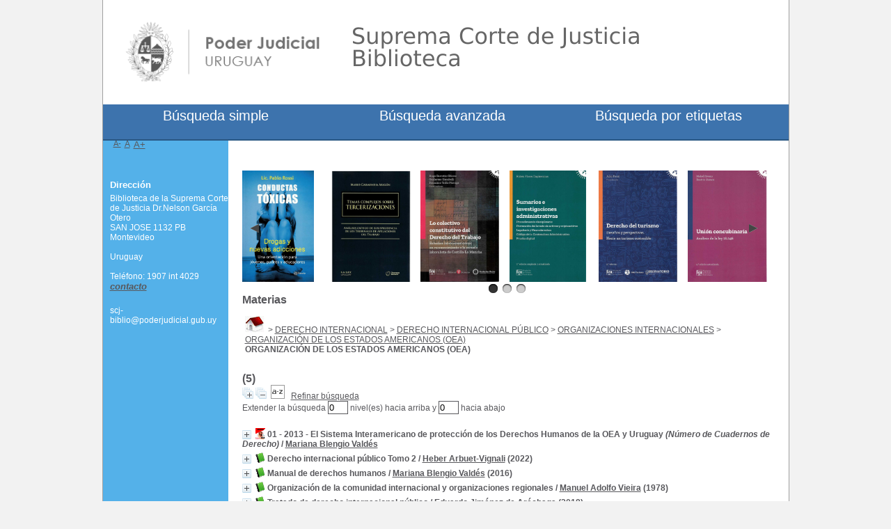

--- FILE ---
content_type: text/html; charset=utf-8
request_url: https://biblioteca.poderjudicial.gub.uy/index.php?lvl=categ_see&id=3263
body_size: 131829
content:
<!DOCTYPE html>
<html lang="es"><head><meta charset="utf-8"><meta name="author" content="PMB Group"><meta name="viewport" content="width=device-width, initial-scale=1.0"><meta name="keywords" content="OPAC, web, library, opensource, catalog, catalogue, cat&aacute;logo, biblioteca, biblioth&egrave;que, mediateca, librer&iacute;a, m&eacute;diath&egrave;que, pmb, phpmybibli"><meta name="description" content="Cat&aacute;logo en l&iacute;nea Biblioteca de la Suprema Corte de Justicia Dr.Nelson Garc&iacute;a Otero
."><meta name="robots" content="all"><!--IE et son enfer de compatibilit?--><meta http-equiv="X-UA-Compatible" content="IE=Edge"><meta name="viewport" content="width=device-width, initial-scale=1, maximum-scale=1"><title>Cat&aacute;logo en l&iacute;nea Biblioteca de la Suprema Corte de Justicia Dr.Nelson Garc&iacute;a Otero
</title><link rel="stylesheet" type="text/css" href="./styles/common/common.css?1619728171"><link rel="stylesheet" type="text/css" href="./styles/common/contrib.css?1619728171"><link rel="stylesheet" type="text/css" href="./styles/common/dGrowl.css?1619728171"><link rel="stylesheet" type="text/css" href="./styles/common/font-awesome.css?1619728171"><link rel="stylesheet" type="text/css" href="./styles/common/open-sans.css?1619728171"><link rel="stylesheet" type="text/css" href="./styles/common/pagination.css?1619728171"><link rel="stylesheet" type="text/css" href="./styles/common/record_display.css?1619728171"><link rel="stylesheet" type="text/css" href="./styles/scj/colonnes.css?1619984589"><link rel="stylesheet" type="text/css" href="./styles/scj/gallerie_photos.css?1619984589"><link rel="stylesheet" type="text/css" href="./styles/scj/liste_bulletins.css?1619984589"><link rel="stylesheet" type="text/css" href="./styles/scj/print.css?1619984589"><link rel="stylesheet" type="text/css" href="./styles/scj/scj.css?1703097926"><link rel="stylesheet" type="text/css" href="./styles/scj/tags.css?1619984590"><link rel="stylesheet" type="text/css" href="./styles/scj/visionneuse.css?1619984590"><script type="text/javascript">var opac_style= 'scj';</script><!-- css_authentication --><link rel="SHORTCUT ICON" href="https://biblioteca.poderjudicial.gub.uy/styles/scj/images/favicon.ico"><script type="text/javascript" src="includes/javascript/drag_n_drop.js"></script><script type="text/javascript" src="includes/javascript/handle_drop.js"></script><script type="text/javascript" src="includes/javascript/popup.js"></script><script type="text/javascript">
	  	if (!document.getElementsByClassName){ // pour ie
			document.getElementsByClassName = 
			function(nom_class){
				var items=new Array();
				var count=0;
				for (var i=0; i<document.getElementsByTagName('*').length; i++) {  
					if (document.getElementsByTagName('*').item(i).className == nom_class) {
						items[count++] = document.getElementsByTagName('*').item(i); 
				    }
				 }
				return items;
			 }
		}
		// Fonction a utilisier pour l'encodage des URLs en javascript
		function encode_URL(data){
			var docCharSet = document.characterSet ? document.characterSet : document.charset;
			if(docCharSet == "UTF-8"){
				return encodeURIComponent(data);
			}else{
				return escape(data);
			}
		}
	</script><link rel="stylesheet" type="text/css" href="./includes/javascript/dojo/dijit/themes/tundra/tundra.css"><script type="text/javascript">
	var dojoConfig = {
		parseOnLoad: true,
		locale: 'es-es',
		isDebug: false,
		usePlainJson: true,
		packages: [{
			name: 'pmbBase',
			location:'../../../..'
		},{
			name: 'd3',
			location:'../../d3'
		}],
		deps: ['apps/pmb/MessagesStore', 'dgrowl/dGrowl', 'dojo/ready', 'apps/pmb/ImagesStore'],
		callback:function(MessagesStore, dGrowl, ready, ImagesStore){
			window.pmbDojo = {};
			pmbDojo.messages = new MessagesStore({url:'./ajax.php?module=ajax&categ=messages', directInit:false});
			pmbDojo.images = new ImagesStore({url:'./ajax.php?module=ajax&categ=images', directInit:false});
			ready(function(){
				new dGrowl({'channels':[{'name':'info','pos':2},{'name':'error', 'pos':1}]});
			});
		
		},
	};
</script><script type="text/javascript" src="./includes/javascript/dojo/dojo/dojo.js"></script><script type="text/javascript">
	var opac_show_social_network =0;
	var pmb_img_patience = './images/patience.gif';
</script><script type="text/javascript" src="./includes/javascript/http_request.js"></script><script type="text/javascript" src="./cms/modules/common/includes/javascript/jquery-2.1.1.min.js"></script><!--<![endif]--><!--[if lte IE 8]>
  <script type='text/javascript' src='./cms/modules/common/includes/javascript/jquery-1.9.1.min.js'></script>
<![endif]--><script type="text/javascript">
				dojo.addOnLoad(function (){
					//on ajoute la class pour le style...
					dojo.addClass(dojo.body(),'tundra');
					//on balance un evenement pour les initialiser les modules si besoin...
					dojo.publish('init',['cms_dojo_init',{}]);
				});
			</script><script type="text/javascript" src="./cms/modules/common/includes/javascript/jquery.bxSlider.min.js"></script><link rel="stylesheet" type="text/css" href="./ajax.php?module=cms&amp;categ=module&amp;elem=cms_module_carousel_view_carousel&amp;id=7&amp;action=ajax&amp;do=generate_css"></head><body onload="window.defaultStatus='PMB: Acceso p&uacute;blico';" id="pmbopac">
<script type="text/javascript">
	function findNoticeElement(id){
		var ul=null;
		//cas des notices classiques
		var domNotice = document.getElementById('el'+id+'Child');
		//notice_display
		if(!domNotice) domNotice = document.getElementById('notice');
		if(domNotice){
			var uls = domNotice.getElementsByTagName('ul');
			for (var i=0 ; i<uls.length ; i++){
				if(uls[i].getAttribute('id') == 'onglets_isbd_public'+id){
					var ul = uls[i];
					break;
				}
			}
		} else{
			var li = document.getElementById('onglet_isbd'+id);
			if(!li) var li = document.getElementById('onglet_public'+id);
			if(!li) var li = document.getElementById('onglet_detail'+id);
			if(li) var ul = li.parentNode;
		}
		return ul;
	}
	function show_what(quoi, id) {
	
		switch(quoi){
			case 'EXPL_LOC' :
				document.getElementById('div_expl_loc' + id).style.display = 'block';
				document.getElementById('div_expl' + id).style.display = 'none';		
				document.getElementById('onglet_expl' + id).className = 'isbd_public_inactive';		
				document.getElementById('onglet_expl_loc' + id).className = 'isbd_public_active';
				break;
			case 'EXPL' :
				document.getElementById('div_expl_loc' + id).style.display = 'none';
				document.getElementById('div_expl' + id).style.display = 'block';
				document.getElementById('onglet_expl' + id).className = 'isbd_public_active';
				document.getElementById('onglet_expl_loc' + id).className = 'isbd_public_inactive';
				break;
			default :
				quoi= quoi.toLowerCase();
				var ul = findNoticeElement(id);
				if (ul) {
					var items  = ul.getElementsByTagName('li');
					for (var i=0 ; i<items.length ; i++){
						if(items[i].getAttribute('id')){
							if(items[i].getAttribute('id') == 'onglet_'+quoi+id){
								items[i].className = 'isbd_public_active';
								document.getElementById('div_'+quoi+id).style.display = 'block';
							}else{
								if(items[i].className != 'onglet_tags' && items[i].className != 'onglet_avis' && items[i].className != 'onglet_sugg' && items[i].className != 'onglet_basket' && items[i].className != 'onglet_liste_lecture'){
									items[i].className = 'isbd_public_inactive';	
									document.getElementById(items[i].getAttribute('id').replace('onglet','div')).style.display = 'none';
								}
							}
						}
					}			
				}
				break;
		}
	}
</script><script type="text/javascript" src="./includes/javascript/tablist_ajax.js"></script><script type="text/javascript" src="./includes/javascript/tablist.js"></script><script type="text/javascript" src="./includes/javascript/misc.js"></script><div id="att" style="z-Index:1000"></div>
	<div id="container"><div id="main" fixed="yes"><div id="main_header"></div><div id="main_hors_footer"><div id="navigator" fixed="yes">
<table style="width:100%"><tr><td class="navig_actions_first_screen"><a href="./index.php?lvl=index" class="avec_recherches"><span>New search</span></a></td>
</tr></table></div><div id="resume_panier" class="empty" fixed="yes"></div><div id="home_on_top">
	<span onclick='document.location="./index.php?"' style="cursor: pointer;"><img src="./images/home.jpg" align="absmiddle"> Inicio</span>
	</div>
	
						

<script type="text/javascript" src="./includes/javascript/auth_popup.js"></script><script type="text/javascript" src="./includes/javascript/pnb.js"></script><div id="intro_message"><div class="p2"></div></div><!-- fermeture de #navigator -->
<!-- $Id: gabarit.html,v 1.10 2019/05/22 08:03:41 ngantier Exp $ -->

<style type="text/css">
.aut_display_table {
	display: table;
}

.aut_display_row {
	display: table-row;
}

.aut_display_cell {
	display: table-cell;
	padding-right: 5px;
}

#aut_details .vignetteimg {
	margin-left: 0;
	margin-bottom: 12px;
}
</style><div id="cms_module_carousel_1" class="cms_module_carousel cms_module" style="visibility: visible;"><ul id="carousel_cms_module_carousel_1"><li class="cms_module_carousel_1_item">
			<a href="https://biblioteca.poderjudicial.gub.uy/?lvl=notice_display&amp;id=25900" alt="Conductas t&oacute;xicas" title="Conductas t&oacute;xicas">
				<img src="https://biblioteca.poderjudicial.gub.uy/getimage.php?url_image=https%3A%2F%2Fbiblioteca.poderjudicial.gub.uy%2Fcovers%2F%21%21isbn%21%21.jpg&amp;noticecode=9789974700307&amp;entity_id=&amp;vigurl="><br></a>
		</li>
			<li class="cms_module_carousel_1_item">
			<a href="https://biblioteca.poderjudicial.gub.uy/?lvl=notice_display&amp;id=25901" alt="Temas complejos sobre tercerizaciones" title="Temas complejos sobre tercerizaciones">
				<img src="https://biblioteca.poderjudicial.gub.uy/getimage.php?url_image=https%3A%2F%2Fbiblioteca.poderjudicial.gub.uy%2Fcovers%2F%21%21isbn%21%21.jpg&amp;noticecode=9789915976778&amp;entity_id=&amp;vigurl="><br></a>
		</li>
			<li class="cms_module_carousel_1_item">
			<a href="https://biblioteca.poderjudicial.gub.uy/?lvl=notice_display&amp;id=25902" alt="Lo colectivo constitutivo del Derecho del Trabajo" title="Lo colectivo constitutivo del Derecho del Trabajo">
				<img src="https://biblioteca.poderjudicial.gub.uy/getimage.php?url_image=https%3A%2F%2Fbiblioteca.poderjudicial.gub.uy%2Fcovers%2F%21%21isbn%21%21.jpg&amp;noticecode=9789974217645&amp;entity_id=&amp;vigurl="><br></a>
		</li>
			<li class="cms_module_carousel_1_item">
			<a href="https://biblioteca.poderjudicial.gub.uy/?lvl=notice_display&amp;id=25908" alt="Sumarios e investigaciones administrativas." title="Sumarios e investigaciones administrativas.">
				<img src="https://biblioteca.poderjudicial.gub.uy/getimage.php?url_image=https%3A%2F%2Fbiblioteca.poderjudicial.gub.uy%2Fcovers%2F%21%21isbn%21%21.jpg&amp;noticecode=9789974217553&amp;entity_id=&amp;vigurl="><br></a>
		</li>
			<li class="cms_module_carousel_1_item">
			<a href="https://biblioteca.poderjudicial.gub.uy/?lvl=notice_display&amp;id=25915" alt="Derecho del turismo" title="Derecho del turismo">
				<img src="https://biblioteca.poderjudicial.gub.uy/getimage.php?url_image=https%3A%2F%2Fbiblioteca.poderjudicial.gub.uy%2Fcovers%2F%21%21isbn%21%21.jpg&amp;noticecode=9789974217676&amp;entity_id=&amp;vigurl="><br></a>
		</li>
			<li class="cms_module_carousel_1_item">
			<a href="https://biblioteca.poderjudicial.gub.uy/?lvl=notice_display&amp;id=25916" alt="Uni&oacute;n concubinaria" title="Uni&oacute;n concubinaria">
				<img src="https://biblioteca.poderjudicial.gub.uy/getimage.php?url_image=https%3A%2F%2Fbiblioteca.poderjudicial.gub.uy%2Fcovers%2F%21%21isbn%21%21.jpg&amp;noticecode=9789974217522&amp;entity_id=&amp;vigurl="><br></a>
		</li>
	</ul><script type="text/javascript">
				jQuery(document).ready(function() {
					var item_width = document.getElementById('cms_module_carousel_1').offsetWidth/6;
					var items = document.getElementsByClassName('cms_module_carousel_1_item');
					for(var i=0 ; i<items.length ; i++){
						items[i].style.width = item_width+'px';
					}
					jQuery('#carousel_cms_module_carousel_1').bxSlider({
						mode: 'horizontal',
						speed: '100',
						pause: '6000',
						auto: true,
						autoStart: true,
						autoHover: true,
						autoControls: false,
						controls:true,
						prevImage: '',
						prevText: '',
						nextImage: '',
						nextText: '',
						startImage: '',
						startText: '',
						stopImage: '',
						//stopText:'',
						pager: true,
						randomStart: false,
						displaySlideQty: 6,
						moveSlideQty: 2
					});
				});
			</script></div><div id="aut_details">
		<h3><span>Materias</span></h3>
	<div id="aut_details_container">
		<div id="aut_see" class="aut_see">
			<table class="table_aut_see"><tr id="authority_container"><td>
						<div id="authority_display_table" class="aut_display_table">
																																		<span class="fil_ariane"><a href="./index.php?lvl=categ_see&amp;id=2525"><img src="./images/home.jpg" style="border:0px"></a> &gt; <a href="./index.php?lvl=categ_see&amp;id=2528">DERECHO INTERNACIONAL</a> &gt; <a href="./index.php?lvl=categ_see&amp;id=2530">DERECHO INTERNACIONAL P&Uacute;BLICO</a> &gt; <a href="./index.php?lvl=categ_see&amp;id=2671">ORGANIZACIONES INTERNACIONALES</a> &gt; <a href="./index.php?lvl=categ_see&amp;id=3263">ORGANIZACI&Oacute;N DE LOS ESTADOS AMERICANOS (OEA)</a> </span>
			<h4 class="title_categ"><span>ORGANIZACI&Oacute;N DE LOS ESTADOS AMERICANOS (OEA)</span></h4>
			
																																					
																	<div class="aut_display_row concepts_composed">	
										
									</div>
																																								
																																													</div>
					</td>
				</tr></table></div>
					<div id="aut_details_liste">
				<h3><span class="aut_details_liste_titre"> (5)</span></h3>
<div id="resultatrech_liste"><span class="expandAll"><a href="javascript:expandAll_ajax(2);"><img class="img_plusplus" src="./images/expand_all.gif" style="border:0px" id="expandall"></a></span><span class="espaceResultSearch">&nbsp;</span><span class="collapseAll"><a href="javascript:collapseAll()"><img class="img_moinsmoins" src="./images/collapse_all.gif" style="border:0px" id="collapseall"></a></span><span class="espaceResultSearch">&nbsp;</span><script type="text/javascript" src="./includes/javascript/select.js"></script><script>
							var ajax_get_sort=new http_request();
					
							function get_sort_content(del_sort, ids) {
								var url = './ajax.php?module=ajax&categ=sort&sub=get_sort&raz_sort='+(typeof(del_sort) != 'undefined' ? del_sort : '')+'&suppr_ids='+(typeof(ids) != 'undefined' ? ids : '')+'&page_en_cours=lvl%3Dcateg_see%26id%3D3263&sort_name=notices';
								ajax_get_sort.request(url,0,'',1,show_sort_content,0,0);
							}
					
							function show_sort_content(response) {
								document.getElementById('frame_notice_preview').innerHTML=ajax_get_sort.get_text();
								var tags = document.getElementById('frame_notice_preview').getElementsByTagName('script');
					       		for(var i=0;i<tags.length;i++){
									window.eval(tags[i].text);
					        	}
							}
							function kill_sort_frame() {
								var sort_view=document.getElementById('frame_notice_preview');
								if (sort_view)
									sort_view.parentNode.removeChild(sort_view);
							}
						</script><span class="triSelector">
                            <a onclick="show_layer(); get_sort_content();" title="Selecciones disponibles" style="cursor : pointer;">
                                <img src="./images/orderby_az.gif" alt="Selecciones disponibles" class="align_bottom" hspace="3" style="border:0px" id="sort_icon"></a>
                        </span><form name="mc_values" action="./index.php?lvl=more_results" style="display:none" method="post">
<input type="hidden" name="search[]" value="s_4"><input type="hidden" name="inter_0_s_4" value=""><input type="hidden" name="op_0_s_4" value="EQ"><input type="hidden" name="field_0_s_4[]" value='a:2:{s:17:"serialized_search";s:25:"a:1:{s:6:"SEARCH";a:0:{}}";s:11:"search_type";s:20:"search_simple_fields";}'><input type="hidden" name="page" value="1"><input type="hidden" name="nb_per_page_custom" value=""></form><span class="espaceResultSearch">&nbsp;&nbsp;</span><span class="affiner_recherche"><a href="./index.php?search_type_asked=extended_search&amp;mode_aff=aff_module" title="Refinar b&uacute;squeda">Refinar b&uacute;squeda</a></span><div id="autopostageform">Extender la b&uacute;squeda <input name="nb_level_parents" id="nb_level_parents" type="text" size="2" value="0" onchange="document.location='./index.php?lvl=categ_see&amp;id=3263&amp;main=0&amp;nb_level_parents='+this.value+'&amp;nb_level_enfants='+document.getElementById('nb_level_enfants').value;"> nivel(es) hacia arriba y <input name="nb_level_enfants" id="nb_level_enfants" type="text" size="2" value="0" onchange="document.location='./index.php?lvl=categ_see&amp;id=3263&amp;main=0&amp;nb_level_enfants='+this.value+'&amp;nb_level_parents='+document.getElementById('nb_level_parents').value;"> hacia abajo</div><blockquote>

			<div id="el364Parent" class="notice-parent">
			
			<img class="img_plus" src="./getgif.php?nomgif=plus" name="imEx" id="el364Img" title="+ info" alt="+ info" style="border:0px" onclick="expandBase('el364', true);  return false;" hspace="3"><img src="https://biblioteca.poderjudicial.gub.uy/images/icon_bul_16x16.gif" alt="Serial check-in: texto impreso" title="Serial check-in: texto impreso"><span class="notice-heada" draggable="yes" dragtype="notice" id="drag_noti_364"><span class="statutnot1"></span><span class="header_title">01 - 2013 - El Sistema Interamericano de protecci&oacute;n de los Derechos Humanos de la OEA y Uruguay<span class="isbulletinof"><i> (N&uacute;mero de Cuadernos de Derecho)</i></span></span><span class="header_authors"> / <a href="./index.php?lvl=author_see&amp;id=165">Mariana Blengio Vald&eacute;s</a></span><span class="Z3988" title="ctx_ver=Z39.88-2004&amp;rft_val_fmt=info%3Aofi%2Ffmt%3Akev%3Amtx%3A&amp;rft.au=Mariana%20Blengio%20Vald%C3%A9s&amp;rft.aulast=Blengio%20Vald%C3%A9s&amp;rft.aufirst=Mariana"></span></span>
	    		<br></div>
				<div id="el364Child" class="notice-child" style="margin-bottom:6px;display:none;" token="ac049008f336a93ab09e53ea47af07a1" datetime="1768941121"><table style="width:100%"><tr><td>
		<ul id="onglets_isbd_public364" class="onglets_isbd_public"><li id="onglet_public364" class="isbd_public_active"><a href="#" title="Publico" onclick="show_what('PUBLIC', '364'); return false;">P&uacute;blico</a></li>
				<li id="onglet_isbd364" class="isbd_public_inactive"><a href="#" title="ISBD" onclick="show_what('ISBD', '364'); return false;">ISBD</a></li>
	    		<li id="onglet_apa364" class="isbd_public_inactive"><a href="#" title="APA" onclick="show_what('APA', '364'); return false;">APA</a></li>
					
					
					</ul><div class="row"></div>
					<div id="div_public364" style="display:block;"><span class="fond-article">[n&uacute;mero]</span>&nbsp;<div class="notice_parents"><br><b>es un n&uacute;mero de</b> <a href="https://biblioteca.poderjudicial.gub.uy/index.php?lvl=notice_display&amp;id=363&amp;seule=1"><span class="statutnot1"></span><span class="header_title">Cuadernos de Derecho</span><span class="header_authors"> / <a href="./index.php?lvl=author_see&amp;id=233">Universidad de la Empresa (Montevideo, Uruguay)</a></span> (2013)<span class="Z3988" title="ctx_ver=Z39.88-2004&amp;rft_val_fmt=info%3Aofi%2Ffmt%3Akev%3Amtx%3A&amp;rft_id=&amp;rft.pub=Universidad%20de%20la%20Empresa&amp;rft.place=Montevideo&amp;rft.au=Facultad%20de%20Ciencias%20Jur%C3%ADdicas%20Universidad%20de%20la%20Empresa&amp;rft.aulast=Universidad%20de%20la%20Empresa&amp;rft.aufirst=Facultad%20de%20Ciencias%20Jur%C3%ADdicas"></span></a><br><br></div>
<table><tr class="tr_title"><td class="align_right bg-grey"><span class="etiq_champ">T&iacute;tulo :</span></td>
					<td class="public_line_value"><span class="public_title">01 - 2013 - El Sistema Interamericano de protecci&oacute;n de los Derechos Humanos de la OEA y Uruguay</span></td>
				</tr><tr class="tr_typdoc"><td class="align_right bg-grey"><span class="etiq_champ">Tipo de documento:</span></td>
					<td class="public_line_value"><span class="public_typdoc">texto impreso</span></td>
				</tr><tr class="tr_auteurs"><td class="align_right bg-grey"><span class="etiq_champ">Autores:</span></td>
					<td class="public_line_value"><span class="public_auteurs"><a href="./index.php?lvl=author_see&amp;id=165">Mariana Blengio Vald&eacute;s</a></span></td>
				</tr><tr class="tr_year"><td class="align_right bg-grey"><span class="etiq_champ">Fecha de publicaci&oacute;n:</span></td>
					<td class="public_line_value"><span class="public_year">2013</span></td>
				</tr><tr class="tr_npages"><td class="align_right bg-grey"><span class="etiq_champ">N&uacute;mero de p&aacute;ginas:</span></td>
					<td class="public_line_value"><span class="public_npages">58 p</span></td>
				</tr><tr class="tr_langues"><td class="align_right bg-grey"><span class="etiq_champ">Idioma :</span></td>
					<td class="public_line_value"><span class="public_langues">Espa&ntilde;ol (<i>spa</i>)</span></td>
				</tr><tr class="tr_categ"><td class="align_right bg-grey"><span class="etiq_champ">Clasificaci&oacute;n:</span></td>
					<td class="public_line_value"><span class="public_categ"><a href="./index.php?lvl=categ_see&amp;id=2677">DERECHOS HUMANOS</a> / <a href="./index.php?lvl=categ_see&amp;id=2932">PROTECCI&Oacute;N DE LOS DERECHOS HUMANOS</a> / <a href="./index.php?lvl=categ_see&amp;id=2530">DERECHO INTERNACIONAL P&Uacute;BLICO</a> / <a href="./index.php?lvl=categ_see&amp;id=2671">ORGANIZACIONES INTERNACIONALES</a> / <a href="./index.php?lvl=categ_see&amp;id=3263">ORGANIZACI&Oacute;N DE LOS ESTADOS AMERICANOS (OEA)</a><br></span></td>
				</tr><tr class="tr_indexint"><td class="align_right bg-grey"><span class="etiq_champ">Clasificaci&oacute;n:</span></td>
					<td class="public_line_value"><span class="public_indexint"><a href="./index.php?lvl=indexint_see&amp;id=5141">050</a> <span></span></span></td>
				</tr><tr class="tr_contenu"><td class="align_right bg-grey"><span class="etiq_champ">Nota de contenido:</span></td>
					<td class="public_line_value"><span class="public_contenu">Introducci&oacute;n. -- La internacionalizaci&oacute;n de los Derechos Humanos. -- La Organizaci&oacute;n de Estados Americanos (OEA). -- Instrumentos internacionales de protecci&oacute;n y promoci&oacute;n de los Derechos Humanos de la OEA. -- &Oacute;rganos espec&iacute;ficos de protecci&oacute;n de los Derechos Humanos de la OEA. -- Uruguay y el Sistema Interamericano de Protecci&oacute;n de los Derechos Humanos de la OEA.</span></td>
				</tr><tr class="tr_permalink"><td class="align_right bg-grey"><span class="etiq_champ">Link:</span></td>
					<td class="public_line_value"><span class="public_permalink"><a href="https://biblioteca.poderjudicial.gub.uy/index.php?lvl=bulletin_display&amp;id=69">https://biblioteca.poderjudicial.gub.uy/index.php?lvl=bulletin_display&amp;id=69</a></span></td>
				</tr></table></div>
					<div id="div_isbd364" style="display:none;"><span class="fond-article">[n&uacute;mero]</span>&nbsp;<div class="notice_parents"><br><b>es un n&uacute;mero de</b> <a href="https://biblioteca.poderjudicial.gub.uy/index.php?lvl=notice_display&amp;id=363&amp;seule=1"><span class="statutnot1"></span><span class="header_title">Cuadernos de Derecho</span><span class="header_authors"> / <a href="./index.php?lvl=author_see&amp;id=233">Universidad de la Empresa (Montevideo, Uruguay)</a></span> (2013)<span class="Z3988" title="ctx_ver=Z39.88-2004&amp;rft_val_fmt=info%3Aofi%2Ffmt%3Akev%3Amtx%3A&amp;rft_id=&amp;rft.pub=Universidad%20de%20la%20Empresa&amp;rft.place=Montevideo&amp;rft.au=Facultad%20de%20Ciencias%20Jur%C3%ADdicas%20Universidad%20de%20la%20Empresa&amp;rft.aulast=Universidad%20de%20la%20Empresa&amp;rft.aufirst=Facultad%20de%20Ciencias%20Jur%C3%ADdicas"></span></a><br><br></div>
01 - 2013 - El Sistema Interamericano de protecci&oacute;n de los Derechos Humanos de la OEA y Uruguay [texto impreso] / <a href="./index.php?lvl=author_see&amp;id=165">Mariana Blengio Vald&eacute;s</a>&nbsp;.&nbsp;-&nbsp;2013&nbsp;.&nbsp;-&nbsp;58 p.<br><span class="etiq_champ">Idioma</span>&nbsp;: Espa&ntilde;ol (<i>spa</i>)<table><tr class="tr_categ"><td class="align_right bg-grey"><span class="etiq_champ">Clasificaci&oacute;n:</span></td>
					<td class="public_line_value"><span class="public_categ"><a href="./index.php?lvl=categ_see&amp;id=2677">DERECHOS HUMANOS</a> / <a href="./index.php?lvl=categ_see&amp;id=2932">PROTECCI&Oacute;N DE LOS DERECHOS HUMANOS</a> / <a href="./index.php?lvl=categ_see&amp;id=2530">DERECHO INTERNACIONAL P&Uacute;BLICO</a> / <a href="./index.php?lvl=categ_see&amp;id=2671">ORGANIZACIONES INTERNACIONALES</a> / <a href="./index.php?lvl=categ_see&amp;id=3263">ORGANIZACI&Oacute;N DE LOS ESTADOS AMERICANOS (OEA)</a><br></span></td>
				</tr><tr class="tr_indexint"><td class="align_right bg-grey"><span class="etiq_champ">Clasificaci&oacute;n:</span></td>
					<td class="public_line_value"><span class="public_indexint"><a href="./index.php?lvl=indexint_see&amp;id=5141">050</a> <span></span></span></td>
				</tr><tr class="tr_contenu"><td class="align_right bg-grey"><span class="etiq_champ">Nota de contenido:</span></td>
					<td class="public_line_value"><span class="public_contenu">Introducci&oacute;n. -- La internacionalizaci&oacute;n de los Derechos Humanos. -- La Organizaci&oacute;n de Estados Americanos (OEA). -- Instrumentos internacionales de protecci&oacute;n y promoci&oacute;n de los Derechos Humanos de la OEA. -- &Oacute;rganos espec&iacute;ficos de protecci&oacute;n de los Derechos Humanos de la OEA. -- Uruguay y el Sistema Interamericano de Protecci&oacute;n de los Derechos Humanos de la OEA.</span></td>
				</tr><tr class="tr_permalink"><td class="align_right bg-grey"><span class="etiq_champ">Link:</span></td>
					<td class="public_line_value"><span class="public_permalink"><a href="https://biblioteca.poderjudicial.gub.uy/index.php?lvl=bulletin_display&amp;id=69">https://biblioteca.poderjudicial.gub.uy/index.php?lvl=bulletin_display&amp;id=69</a></span></td>
				</tr></table></div>
		    		<div id="div_apa364" style="display:none;"><span class="fond-article">[n&uacute;mero]</span>&nbsp;<div class="notice_parents"><br><b>es un n&uacute;mero de</b> <a href="https://biblioteca.poderjudicial.gub.uy/index.php?lvl=notice_display&amp;id=363&amp;seule=1"><span class="statutnot1"></span><span class="header_title">Cuadernos de Derecho</span><span class="header_authors"> / <a href="./index.php?lvl=author_see&amp;id=233">Universidad de la Empresa (Montevideo, Uruguay)</a></span> (2013)<span class="Z3988" title="ctx_ver=Z39.88-2004&amp;rft_val_fmt=info%3Aofi%2Ffmt%3Akev%3Amtx%3A&amp;rft_id=&amp;rft.pub=Universidad%20de%20la%20Empresa&amp;rft.place=Montevideo&amp;rft.au=Facultad%20de%20Ciencias%20Jur%C3%ADdicas%20Universidad%20de%20la%20Empresa&amp;rft.aulast=Universidad%20de%20la%20Empresa&amp;rft.aufirst=Facultad%20de%20Ciencias%20Jur%C3%ADdicas"></span></a><br><br></div>
Blengio Vald&eacute;s, Mariana (2013). 01 - 2013 - El Sistema Interamericano de protecci&oacute;n de los Derechos Humanos de la OEA y Uruguay. <i>Cuadernos de Derecho.</i> 01. (2013) 58 p. <br><br><span class="etiq_champ">Idioma</span>&nbsp;: Espa&ntilde;ol (<i>spa</i>)<table><tr class="tr_categ"><td class="align_right bg-grey"><span class="etiq_champ">Clasificaci&oacute;n:</span></td>
					<td class="public_line_value"><span class="public_categ"><a href="./index.php?lvl=categ_see&amp;id=2677">DERECHOS HUMANOS</a> / <a href="./index.php?lvl=categ_see&amp;id=2932">PROTECCI&Oacute;N DE LOS DERECHOS HUMANOS</a> / <a href="./index.php?lvl=categ_see&amp;id=2530">DERECHO INTERNACIONAL P&Uacute;BLICO</a> / <a href="./index.php?lvl=categ_see&amp;id=2671">ORGANIZACIONES INTERNACIONALES</a> / <a href="./index.php?lvl=categ_see&amp;id=3263">ORGANIZACI&Oacute;N DE LOS ESTADOS AMERICANOS (OEA)</a><br></span></td>
				</tr><tr class="tr_indexint"><td class="align_right bg-grey"><span class="etiq_champ">Clasificaci&oacute;n:</span></td>
					<td class="public_line_value"><span class="public_indexint"><a href="./index.php?lvl=indexint_see&amp;id=5141">050</a> <span></span></span></td>
				</tr><tr class="tr_contenu"><td class="align_right bg-grey"><span class="etiq_champ">Nota de contenido:</span></td>
					<td class="public_line_value"><span class="public_contenu">Introducci&oacute;n. -- La internacionalizaci&oacute;n de los Derechos Humanos. -- La Organizaci&oacute;n de Estados Americanos (OEA). -- Instrumentos internacionales de protecci&oacute;n y promoci&oacute;n de los Derechos Humanos de la OEA. -- &Oacute;rganos espec&iacute;ficos de protecci&oacute;n de los Derechos Humanos de la OEA. -- Uruguay y el Sistema Interamericano de Protecci&oacute;n de los Derechos Humanos de la OEA.</span></td>
				</tr><tr class="tr_permalink"><td class="align_right bg-grey"><span class="etiq_champ">Link:</span></td>
					<td class="public_line_value"><span class="public_permalink"><a href="https://biblioteca.poderjudicial.gub.uy/index.php?lvl=bulletin_display&amp;id=69">https://biblioteca.poderjudicial.gub.uy/index.php?lvl=bulletin_display&amp;id=69</a></span></td>
				</tr></table></div></td></tr></table><h3><span id="titre_exemplaires" class="titre_exemplaires">Ejemplares (1)</span></h3>
<table cellpadding="2" class="exemplaires" style="width:100%"><tr class="thead"><th class="expl_header_expl_cb">C&oacute;digo de barras</th><th class="expl_header_expl_cote">Signatura</th><th class="expl_header_tdoc_libelle">Tipo de medio</th><th class="expl_header_location_libelle">Ubicaci&oacute;n</th><th class="expl_header_section_libelle">Secci&oacute;n</th><th class="expl_header_statut">Estado</th></tr><tr class="even item_expl expl_available"><td id="expl_505" class="expl_cb">18000</td><td class="expl_cote">050 CUA 01</td><td class="tdoc_libelle">Publicaci&oacute;n peri&oacute;dica</td><td class="location_libelle">Biblioteca sede principal</td><td class="section_libelle">Hemeroteca</td><td class="expl_situation"><strong>Disponible</strong> </td></tr></table></div>
			<div id="el20176Parent" class="notice-parent">
			
			<img class="img_plus" src="./getgif.php?nomgif=plus" name="imEx" id="el20176Img" title="+ info" alt="+ info" style="border:0px" onclick="expandBase('el20176', true);  return false;" hspace="3"><img src="https://biblioteca.poderjudicial.gub.uy/images/icon_a_16x16.gif" alt="Monograph: texto impreso" title="Monograph: texto impreso"><span class="notice-heada" draggable="yes" dragtype="notice" id="drag_noti_20176"><span class="statutnot1"></span><span notice="20176" class="header_title">Derecho internacional p&uacute;blico Tomo 2</span><span class="header_authors"> / <a href="./index.php?lvl=author_see&amp;id=18">Heber Arbuet-Vignali</a></span> (2022)<span class="Z3988" title="ctx_ver=Z39.88-2004&amp;rft_val_fmt=info%3Aofi%2Ffmt%3Akev%3Amtx%3Abook&amp;rft.genre=book&amp;rft.btitle=Derecho%20internacional%20p%C3%BAblico%20Tomo%202&amp;rft.title=Derecho%20internacional%20p%C3%BAblico%20Tomo%202%20%3A%20Breviario&amp;rft.isbn=978-9974-2-1257-2&amp;rft.tpages=507%20p.&amp;rft.date=2022&amp;rft_id=&amp;rft.pub=Fundaci%C3%B3n%20de%20Cultura%20Universitaria&amp;rft.place=Montevideo&amp;rft.edition=5a.ed.&amp;rft.au=Heber%20Arbuet-Vignali&amp;rft.au=Roberto%20Puceiro%20Ripoll&amp;rft.aulast=Arbuet-Vignali&amp;rft.aufirst=Heber"></span></span>
	    		<br></div>
				<div id="el20176Child" class="notice-child" style="margin-bottom:6px;display:none;" token="8967f0adbff08ab4fb21931c94204b80" datetime="1768941121"><table style="width:100%"><tr><td style="vertical-align:top">
		<ul id="onglets_isbd_public20176" class="onglets_isbd_public"><li id="onglet_public20176" class="isbd_public_active"><a href="#" title="Publico" onclick="show_what('PUBLIC', '20176'); return false;">P&uacute;blico</a></li>
				<li id="onglet_isbd20176" class="isbd_public_inactive"><a href="#" title="ISBD" onclick="show_what('ISBD', '20176'); return false;">ISBD</a></li>
	    		<li id="onglet_apa20176" class="isbd_public_inactive"><a href="#" title="APA" onclick="show_what('APA', '20176'); return false;">APA</a></li>
					
					
					</ul><div class="row"></div>
					<div id="div_public20176" style="display:block;"><table><tr class="tr_title"><td class="align_right bg-grey"><span class="etiq_champ">T&iacute;tulo :</span></td>
					<td class="public_line_value"><span class="public_title">Derecho internacional p&uacute;blico Tomo 2&nbsp;: Breviario</span></td>
				</tr><tr class="tr_typdoc"><td class="align_right bg-grey"><span class="etiq_champ">Tipo de documento:</span></td>
					<td class="public_line_value"><span class="public_typdoc">texto impreso</span></td>
				</tr><tr class="tr_auteurs"><td class="align_right bg-grey"><span class="etiq_champ">Autores:</span></td>
					<td class="public_line_value"><span class="public_auteurs"><a href="./index.php?lvl=author_see&amp;id=18">Heber Arbuet-Vignali</a> ; <a href="./index.php?lvl=author_see&amp;id=59">Roberto Puceiro Ripoll (1939-2013)</a></span></td>
				</tr><tr class="tr_mention"><td class="align_right bg-grey"><span class="etiq_champ">Menci&oacute;n de edici&oacute;n:</span></td>
					<td class="public_line_value"><span class="public_mention">5a.ed.</span></td>
				</tr><tr class="tr_ed1"><td class="align_right bg-grey"><span class="etiq_champ">Editorial:</span></td>
					<td class="public_line_value"><span class="public_ed1"><a href="./index.php?lvl=publisher_see&amp;id=1">Montevideo : Fundaci&oacute;n de Cultura Universitaria</a></span></td>
				</tr><tr class="tr_year"><td class="align_right bg-grey"><span class="etiq_champ">Fecha de publicaci&oacute;n:</span></td>
					<td class="public_line_value"><span class="public_year">2022</span></td>
				</tr><tr class="tr_npages"><td class="align_right bg-grey"><span class="etiq_champ">N&uacute;mero de p&aacute;ginas:</span></td>
					<td class="public_line_value"><span class="public_npages">507 p.</span></td>
				</tr><tr class="tr_code"><td class="align_right bg-grey"><span class="etiq_champ">ISBN/ISSN/DL:</span></td>
					<td class="public_line_value"><span class="public_code">978-9974-2-1257-2</span></td>
				</tr><tr class="tr_langues"><td class="align_right bg-grey"><span class="etiq_champ">Idioma :</span></td>
					<td class="public_line_value"><span class="public_langues">Espa&ntilde;ol (<i>spa</i>)</span></td>
				</tr><tr class="tr_categ"><td class="align_right bg-grey"><span class="etiq_champ">Clasificaci&oacute;n:</span></td>
					<td class="public_line_value"><span class="public_categ"><a href="./index.php?lvl=categ_see&amp;id=2528">DERECHO INTERNACIONAL</a> / <a href="./index.php?lvl=categ_see&amp;id=2530">DERECHO INTERNACIONAL P&Uacute;BLICO</a> / <a href="./index.php?lvl=categ_see&amp;id=2683">JURISDICCI&Oacute;N</a> / <a href="./index.php?lvl=categ_see&amp;id=2687">ESPACIO EXTERIOR</a> / <a href="./index.php?lvl=categ_see&amp;id=2684">TERRITORIO</a> / <a href="./index.php?lvl=categ_see&amp;id=3645">ORGANIZACI&Oacute;N DE LAS NACIONES UNIDAS (ONU)</a> / <a href="./index.php?lvl=categ_see&amp;id=3263">ORGANIZACI&Oacute;N DE LOS ESTADOS AMERICANOS (OEA)</a> / <a href="./index.php?lvl=categ_see&amp;id=2680">MERCOSUR</a><br></span></td>
				</tr><tr class="tr_indexint"><td class="align_right bg-grey"><span class="etiq_champ">Clasificaci&oacute;n:</span></td>
					<td class="public_line_value"><span class="public_indexint"><a href="./index.php?lvl=indexint_see&amp;id=5230">341</a> <span></span></span></td>
				</tr><tr class="tr_contenu"><td class="align_right bg-grey"><span class="etiq_champ">Nota de contenido:</span></td>
					<td class="public_line_value"><span class="public_contenu">Las relaciones entre los sujetos del derecho internacional. -- La soluci&oacute;n pac&iacute;fica de las controversias internacionales. -- El dominio terrestre. -- Las zonas polares. -- Las fronteras. -- El dominio fluvial. -- El dominio mar&iacute;timo. -- El espacio a&eacute;reo. -- Regulaci&oacute;n jur&iacute;dica del espacio ultraterrestre, la luna y otros cuerpos celestes. -- R&eacute;gimen internacional de las telecomunicaciones. -- Las Naciones Unidas. -- La Organizaci&oacute;n de los Estados Americanos. -- El Tratado Interamericano de Asistencia Rec&iacute;proca. -- Mercosur. -- La Uni&oacute;n Europea. -- Organizaci&oacute;n Internacional de la Econom&iacute;a y otras organizaciones internacionales</span></td>
				</tr><tr class="tr_permalink"><td class="align_right bg-grey"><span class="etiq_champ">Link:</span></td>
					<td class="public_line_value"><span class="public_permalink"><a href="https://biblioteca.poderjudicial.gub.uy/index.php?lvl=notice_display&amp;id=20176">https://biblioteca.poderjudicial.gub.uy/index.php?lvl=notice_display&amp;id=20176</a></span></td>
				</tr></table></div>
					<div id="div_isbd20176" style="display:none;">Derecho internacional p&uacute;blico Tomo 2&nbsp;: Breviario [texto impreso] / <a href="./index.php?lvl=author_see&amp;id=18">Heber Arbuet-Vignali</a> ; <a href="./index.php?lvl=author_see&amp;id=59">Roberto Puceiro Ripoll (1939-2013)</a> &nbsp;. -&nbsp; 5a.ed.&nbsp;.&nbsp;-&nbsp;<a href="./index.php?lvl=publisher_see&amp;id=1">Montevideo : Fundaci&oacute;n de Cultura Universitaria</a>, 2022&nbsp;.&nbsp;-&nbsp;507 p.<br><b>ISBN</b>&nbsp;: 978-9974-2-1257-2<br><span class="etiq_champ">Idioma</span>&nbsp;: Espa&ntilde;ol (<i>spa</i>)<table><tr class="tr_categ"><td class="align_right bg-grey"><span class="etiq_champ">Clasificaci&oacute;n:</span></td>
					<td class="public_line_value"><span class="public_categ"><a href="./index.php?lvl=categ_see&amp;id=2528">DERECHO INTERNACIONAL</a> / <a href="./index.php?lvl=categ_see&amp;id=2530">DERECHO INTERNACIONAL P&Uacute;BLICO</a> / <a href="./index.php?lvl=categ_see&amp;id=2683">JURISDICCI&Oacute;N</a> / <a href="./index.php?lvl=categ_see&amp;id=2687">ESPACIO EXTERIOR</a> / <a href="./index.php?lvl=categ_see&amp;id=2684">TERRITORIO</a> / <a href="./index.php?lvl=categ_see&amp;id=3645">ORGANIZACI&Oacute;N DE LAS NACIONES UNIDAS (ONU)</a> / <a href="./index.php?lvl=categ_see&amp;id=3263">ORGANIZACI&Oacute;N DE LOS ESTADOS AMERICANOS (OEA)</a> / <a href="./index.php?lvl=categ_see&amp;id=2680">MERCOSUR</a><br></span></td>
				</tr><tr class="tr_indexint"><td class="align_right bg-grey"><span class="etiq_champ">Clasificaci&oacute;n:</span></td>
					<td class="public_line_value"><span class="public_indexint"><a href="./index.php?lvl=indexint_see&amp;id=5230">341</a> <span></span></span></td>
				</tr><tr class="tr_contenu"><td class="align_right bg-grey"><span class="etiq_champ">Nota de contenido:</span></td>
					<td class="public_line_value"><span class="public_contenu">Las relaciones entre los sujetos del derecho internacional. -- La soluci&oacute;n pac&iacute;fica de las controversias internacionales. -- El dominio terrestre. -- Las zonas polares. -- Las fronteras. -- El dominio fluvial. -- El dominio mar&iacute;timo. -- El espacio a&eacute;reo. -- Regulaci&oacute;n jur&iacute;dica del espacio ultraterrestre, la luna y otros cuerpos celestes. -- R&eacute;gimen internacional de las telecomunicaciones. -- Las Naciones Unidas. -- La Organizaci&oacute;n de los Estados Americanos. -- El Tratado Interamericano de Asistencia Rec&iacute;proca. -- Mercosur. -- La Uni&oacute;n Europea. -- Organizaci&oacute;n Internacional de la Econom&iacute;a y otras organizaciones internacionales</span></td>
				</tr><tr class="tr_permalink"><td class="align_right bg-grey"><span class="etiq_champ">Link:</span></td>
					<td class="public_line_value"><span class="public_permalink"><a href="https://biblioteca.poderjudicial.gub.uy/index.php?lvl=notice_display&amp;id=20176">https://biblioteca.poderjudicial.gub.uy/index.php?lvl=notice_display&amp;id=20176</a></span></td>
				</tr></table></div>
		    		<div id="div_apa20176" style="display:none;">Arbuet-Vignali, Heber (2022). Derecho internacional p&uacute;blico Tomo 2&nbsp;: Breviario.  (5a.ed.)  Montevideo : Fundaci&oacute;n de Cultura Universitaria, 2022. <br><br><span class="etiq_champ">Idioma</span>&nbsp;: Espa&ntilde;ol (<i>spa</i>)<table><tr class="tr_categ"><td class="align_right bg-grey"><span class="etiq_champ">Clasificaci&oacute;n:</span></td>
					<td class="public_line_value"><span class="public_categ"><a href="./index.php?lvl=categ_see&amp;id=2528">DERECHO INTERNACIONAL</a> / <a href="./index.php?lvl=categ_see&amp;id=2530">DERECHO INTERNACIONAL P&Uacute;BLICO</a> / <a href="./index.php?lvl=categ_see&amp;id=2683">JURISDICCI&Oacute;N</a> / <a href="./index.php?lvl=categ_see&amp;id=2687">ESPACIO EXTERIOR</a> / <a href="./index.php?lvl=categ_see&amp;id=2684">TERRITORIO</a> / <a href="./index.php?lvl=categ_see&amp;id=3645">ORGANIZACI&Oacute;N DE LAS NACIONES UNIDAS (ONU)</a> / <a href="./index.php?lvl=categ_see&amp;id=3263">ORGANIZACI&Oacute;N DE LOS ESTADOS AMERICANOS (OEA)</a> / <a href="./index.php?lvl=categ_see&amp;id=2680">MERCOSUR</a><br></span></td>
				</tr><tr class="tr_indexint"><td class="align_right bg-grey"><span class="etiq_champ">Clasificaci&oacute;n:</span></td>
					<td class="public_line_value"><span class="public_indexint"><a href="./index.php?lvl=indexint_see&amp;id=5230">341</a> <span></span></span></td>
				</tr><tr class="tr_contenu"><td class="align_right bg-grey"><span class="etiq_champ">Nota de contenido:</span></td>
					<td class="public_line_value"><span class="public_contenu">Las relaciones entre los sujetos del derecho internacional. -- La soluci&oacute;n pac&iacute;fica de las controversias internacionales. -- El dominio terrestre. -- Las zonas polares. -- Las fronteras. -- El dominio fluvial. -- El dominio mar&iacute;timo. -- El espacio a&eacute;reo. -- Regulaci&oacute;n jur&iacute;dica del espacio ultraterrestre, la luna y otros cuerpos celestes. -- R&eacute;gimen internacional de las telecomunicaciones. -- Las Naciones Unidas. -- La Organizaci&oacute;n de los Estados Americanos. -- El Tratado Interamericano de Asistencia Rec&iacute;proca. -- Mercosur. -- La Uni&oacute;n Europea. -- Organizaci&oacute;n Internacional de la Econom&iacute;a y otras organizaciones internacionales</span></td>
				</tr><tr class="tr_permalink"><td class="align_right bg-grey"><span class="etiq_champ">Link:</span></td>
					<td class="public_line_value"><span class="public_permalink"><a href="https://biblioteca.poderjudicial.gub.uy/index.php?lvl=notice_display&amp;id=20176">https://biblioteca.poderjudicial.gub.uy/index.php?lvl=notice_display&amp;id=20176</a></span></td>
				</tr></table></div></td><td class="align_right" style="vertical-align:top"><img class="vignetteimg align_right" src="https://biblioteca.poderjudicial.gub.uy/images/vide.png" title="Derecho internacional p&uacute;blico Tomo 2" hspace="4" vspace="2" vigurl="https://biblioteca.poderjudicial.gub.uy/getimage.php?url_image=https%3A%2F%2Fbiblioteca.poderjudicial.gub.uy%2Fcovers%2F%21%21isbn%21%21.jpg&amp;noticecode=9789974212572&amp;entity_id=&amp;vigurl=" alt="vignette"></td></tr></table><h3><span id="titre_exemplaires" class="titre_exemplaires">Ejemplares (1)</span></h3>
<table cellpadding="2" class="exemplaires" style="width:100%"><tr class="thead"><th class="expl_header_expl_cb">C&oacute;digo de barras</th><th class="expl_header_expl_cote">Signatura</th><th class="expl_header_tdoc_libelle">Tipo de medio</th><th class="expl_header_location_libelle">Ubicaci&oacute;n</th><th class="expl_header_section_libelle">Secci&oacute;n</th><th class="expl_header_statut">Estado</th></tr><tr class="even item_expl expl_available"><td id="expl_14238" class="expl_cb">20396</td><td class="expl_cote">341 ARBd v. 2</td><td class="tdoc_libelle">Libro</td><td class="location_libelle">Biblioteca sede principal</td><td class="section_libelle">Colecci&oacute;n General</td><td class="expl_situation"><strong>Disponible</strong> </td></tr></table></div>
			<div id="el240Parent" class="notice-parent">
			
			<img class="img_plus" src="./getgif.php?nomgif=plus" name="imEx" id="el240Img" title="+ info" alt="+ info" style="border:0px" onclick="expandBase('el240', true);  return false;" hspace="3"><img src="https://biblioteca.poderjudicial.gub.uy/images/icon_a_16x16.gif" alt="Monograph: texto impreso" title="Monograph: texto impreso"><span class="notice-heada" draggable="yes" dragtype="notice" id="drag_noti_240"><span class="statutnot1"></span><span notice="240" class="header_title">Manual de derechos humanos</span><span class="header_authors"> / <a href="./index.php?lvl=author_see&amp;id=165">Mariana Blengio Vald&eacute;s</a></span> (2016)<span class="Z3988" title="ctx_ver=Z39.88-2004&amp;rft_val_fmt=info%3Aofi%2Ffmt%3Akev%3Amtx%3Abook&amp;rft.genre=book&amp;rft.btitle=Manual%20de%20derechos%20humanos&amp;rft.title=Manual%20de%20derechos%20humanos&amp;rft.isbn=978-9974-8529-1-4&amp;rft.tpages=372%20p&amp;rft.date=2016&amp;rft_id=&amp;rft.pub=Del%20Foro&amp;rft.place=Montevideo&amp;rft.au=Mariana%20Blengio%20Vald%C3%A9s&amp;rft.aulast=Blengio%20Vald%C3%A9s&amp;rft.aufirst=Mariana"></span></span>
	    		<br></div>
				<div id="el240Child" class="notice-child" style="margin-bottom:6px;display:none;" token="f6687868ac6b6f501a6124febf78702a" datetime="1768941121"><table style="width:100%"><tr><td style="vertical-align:top">
		<ul id="onglets_isbd_public240" class="onglets_isbd_public"><li id="onglet_public240" class="isbd_public_active"><a href="#" title="Publico" onclick="show_what('PUBLIC', '240'); return false;">P&uacute;blico</a></li>
				<li id="onglet_isbd240" class="isbd_public_inactive"><a href="#" title="ISBD" onclick="show_what('ISBD', '240'); return false;">ISBD</a></li>
	    		<li id="onglet_apa240" class="isbd_public_inactive"><a href="#" title="APA" onclick="show_what('APA', '240'); return false;">APA</a></li>
					
					
					</ul><div class="row"></div>
					<div id="div_public240" style="display:block;"><table><tr class="tr_title"><td class="align_right bg-grey"><span class="etiq_champ">T&iacute;tulo :</span></td>
					<td class="public_line_value"><span class="public_title">Manual de derechos humanos</span></td>
				</tr><tr class="tr_typdoc"><td class="align_right bg-grey"><span class="etiq_champ">Tipo de documento:</span></td>
					<td class="public_line_value"><span class="public_typdoc">texto impreso</span></td>
				</tr><tr class="tr_auteurs"><td class="align_right bg-grey"><span class="etiq_champ">Autores:</span></td>
					<td class="public_line_value"><span class="public_auteurs"><a href="./index.php?lvl=author_see&amp;id=165">Mariana Blengio Vald&eacute;s</a></span></td>
				</tr><tr class="tr_ed1"><td class="align_right bg-grey"><span class="etiq_champ">Editorial:</span></td>
					<td class="public_line_value"><span class="public_ed1"><a href="./index.php?lvl=publisher_see&amp;id=14">Montevideo [Uruguay] : Del Foro</a></span></td>
				</tr><tr class="tr_year"><td class="align_right bg-grey"><span class="etiq_champ">Fecha de publicaci&oacute;n:</span></td>
					<td class="public_line_value"><span class="public_year">2016</span></td>
				</tr><tr class="tr_npages"><td class="align_right bg-grey"><span class="etiq_champ">N&uacute;mero de p&aacute;ginas:</span></td>
					<td class="public_line_value"><span class="public_npages">372 p</span></td>
				</tr><tr class="tr_code"><td class="align_right bg-grey"><span class="etiq_champ">ISBN/ISSN/DL:</span></td>
					<td class="public_line_value"><span class="public_code">978-9974-8529-1-4</span></td>
				</tr><tr class="tr_langues"><td class="align_right bg-grey"><span class="etiq_champ">Idioma :</span></td>
					<td class="public_line_value"><span class="public_langues">Espa&ntilde;ol (<i>spa</i>)</span></td>
				</tr><tr class="tr_categ"><td class="align_right bg-grey"><span class="etiq_champ">Clasificaci&oacute;n:</span></td>
					<td class="public_line_value"><span class="public_categ"><a href="./index.php?lvl=categ_see&amp;id=2677">DERECHOS HUMANOS</a> / <a href="./index.php?lvl=categ_see&amp;id=2932">PROTECCI&Oacute;N DE LOS DERECHOS HUMANOS</a> / <a href="./index.php?lvl=categ_see&amp;id=2933">RELACIONES ENTRE DERECHO INTERNACIONAL Y DERECHO INTERNO</a> / <a href="./index.php?lvl=categ_see&amp;id=2653">GARANT&Iacute;AS CONSTITUCIONALES</a> / <a href="./index.php?lvl=categ_see&amp;id=3634">LIMITACI&Oacute;N DE DERECHOS CIVILES</a> / <a href="./index.php?lvl=categ_see&amp;id=3263">ORGANIZACI&Oacute;N DE LOS ESTADOS AMERICANOS (OEA)</a> / <a href="./index.php?lvl=categ_see&amp;id=3645">ORGANIZACI&Oacute;N DE LAS NACIONES UNIDAS (ONU)</a><br></span></td>
				</tr><tr class="tr_indexint"><td class="align_right bg-grey"><span class="etiq_champ">Clasificaci&oacute;n:</span></td>
					<td class="public_line_value"><span class="public_indexint"><a href="./index.php?lvl=indexint_see&amp;id=1303">342.8</a> <span></span></span></td>
				</tr><tr class="tr_contenu"><td class="align_right bg-grey"><span class="etiq_champ">Nota de contenido:</span></td>
					<td class="public_line_value"><span class="public_contenu">Aspectos generales y conceptuales. -- Clasificaciones. -- Estudio particular de los derechos a partir de sus diversas fuentes. -- Evoluci&oacute;n hist&oacute;rica. -- La protecci&oacute;n de los derechos humanos en la Constituci&oacute;n de la Rep&uacute;blica Oriental del Uruguay. -- L&iacute;mites a los derechos humanos. -- Garant&iacute;as. -- Protecci&oacute;n internacional de los derechos humanos. -- Fuentes del derecho internacional y su armonizaci&oacute;n en el ordenamiento interno. -- Sistema universal de protecci&oacute;n de los derechos humanos de la ONU. -- Sistema interamericano de protecci&oacute;n de los derechos humanos de la OEA. </span></td>
				</tr><tr class="tr_permalink"><td class="align_right bg-grey"><span class="etiq_champ">Link:</span></td>
					<td class="public_line_value"><span class="public_permalink"><a href="https://biblioteca.poderjudicial.gub.uy/index.php?lvl=notice_display&amp;id=240">https://biblioteca.poderjudicial.gub.uy/index.php?lvl=notice_display&amp;id=240</a></span></td>
				</tr></table></div>
					<div id="div_isbd240" style="display:none;">Manual de derechos humanos [texto impreso] / <a href="./index.php?lvl=author_see&amp;id=165">Mariana Blengio Vald&eacute;s</a>&nbsp;.&nbsp;-&nbsp;<a href="./index.php?lvl=publisher_see&amp;id=14">Montevideo [Uruguay] : Del Foro</a>, 2016&nbsp;.&nbsp;-&nbsp;372 p.<br><b>ISBN</b>&nbsp;: 978-9974-8529-1-4<br><span class="etiq_champ">Idioma</span>&nbsp;: Espa&ntilde;ol (<i>spa</i>)<table><tr class="tr_categ"><td class="align_right bg-grey"><span class="etiq_champ">Clasificaci&oacute;n:</span></td>
					<td class="public_line_value"><span class="public_categ"><a href="./index.php?lvl=categ_see&amp;id=2677">DERECHOS HUMANOS</a> / <a href="./index.php?lvl=categ_see&amp;id=2932">PROTECCI&Oacute;N DE LOS DERECHOS HUMANOS</a> / <a href="./index.php?lvl=categ_see&amp;id=2933">RELACIONES ENTRE DERECHO INTERNACIONAL Y DERECHO INTERNO</a> / <a href="./index.php?lvl=categ_see&amp;id=2653">GARANT&Iacute;AS CONSTITUCIONALES</a> / <a href="./index.php?lvl=categ_see&amp;id=3634">LIMITACI&Oacute;N DE DERECHOS CIVILES</a> / <a href="./index.php?lvl=categ_see&amp;id=3263">ORGANIZACI&Oacute;N DE LOS ESTADOS AMERICANOS (OEA)</a> / <a href="./index.php?lvl=categ_see&amp;id=3645">ORGANIZACI&Oacute;N DE LAS NACIONES UNIDAS (ONU)</a><br></span></td>
				</tr><tr class="tr_indexint"><td class="align_right bg-grey"><span class="etiq_champ">Clasificaci&oacute;n:</span></td>
					<td class="public_line_value"><span class="public_indexint"><a href="./index.php?lvl=indexint_see&amp;id=1303">342.8</a> <span></span></span></td>
				</tr><tr class="tr_contenu"><td class="align_right bg-grey"><span class="etiq_champ">Nota de contenido:</span></td>
					<td class="public_line_value"><span class="public_contenu">Aspectos generales y conceptuales. -- Clasificaciones. -- Estudio particular de los derechos a partir de sus diversas fuentes. -- Evoluci&oacute;n hist&oacute;rica. -- La protecci&oacute;n de los derechos humanos en la Constituci&oacute;n de la Rep&uacute;blica Oriental del Uruguay. -- L&iacute;mites a los derechos humanos. -- Garant&iacute;as. -- Protecci&oacute;n internacional de los derechos humanos. -- Fuentes del derecho internacional y su armonizaci&oacute;n en el ordenamiento interno. -- Sistema universal de protecci&oacute;n de los derechos humanos de la ONU. -- Sistema interamericano de protecci&oacute;n de los derechos humanos de la OEA. </span></td>
				</tr><tr class="tr_permalink"><td class="align_right bg-grey"><span class="etiq_champ">Link:</span></td>
					<td class="public_line_value"><span class="public_permalink"><a href="https://biblioteca.poderjudicial.gub.uy/index.php?lvl=notice_display&amp;id=240">https://biblioteca.poderjudicial.gub.uy/index.php?lvl=notice_display&amp;id=240</a></span></td>
				</tr></table></div>
		    		<div id="div_apa240" style="display:none;">Blengio Vald&eacute;s, Mariana (2016). Manual de derechos humanos.  Montevideo [Uruguay] : Del Foro, 2016. <br><br><span class="etiq_champ">Idioma</span>&nbsp;: Espa&ntilde;ol (<i>spa</i>)<table><tr class="tr_categ"><td class="align_right bg-grey"><span class="etiq_champ">Clasificaci&oacute;n:</span></td>
					<td class="public_line_value"><span class="public_categ"><a href="./index.php?lvl=categ_see&amp;id=2677">DERECHOS HUMANOS</a> / <a href="./index.php?lvl=categ_see&amp;id=2932">PROTECCI&Oacute;N DE LOS DERECHOS HUMANOS</a> / <a href="./index.php?lvl=categ_see&amp;id=2933">RELACIONES ENTRE DERECHO INTERNACIONAL Y DERECHO INTERNO</a> / <a href="./index.php?lvl=categ_see&amp;id=2653">GARANT&Iacute;AS CONSTITUCIONALES</a> / <a href="./index.php?lvl=categ_see&amp;id=3634">LIMITACI&Oacute;N DE DERECHOS CIVILES</a> / <a href="./index.php?lvl=categ_see&amp;id=3263">ORGANIZACI&Oacute;N DE LOS ESTADOS AMERICANOS (OEA)</a> / <a href="./index.php?lvl=categ_see&amp;id=3645">ORGANIZACI&Oacute;N DE LAS NACIONES UNIDAS (ONU)</a><br></span></td>
				</tr><tr class="tr_indexint"><td class="align_right bg-grey"><span class="etiq_champ">Clasificaci&oacute;n:</span></td>
					<td class="public_line_value"><span class="public_indexint"><a href="./index.php?lvl=indexint_see&amp;id=1303">342.8</a> <span></span></span></td>
				</tr><tr class="tr_contenu"><td class="align_right bg-grey"><span class="etiq_champ">Nota de contenido:</span></td>
					<td class="public_line_value"><span class="public_contenu">Aspectos generales y conceptuales. -- Clasificaciones. -- Estudio particular de los derechos a partir de sus diversas fuentes. -- Evoluci&oacute;n hist&oacute;rica. -- La protecci&oacute;n de los derechos humanos en la Constituci&oacute;n de la Rep&uacute;blica Oriental del Uruguay. -- L&iacute;mites a los derechos humanos. -- Garant&iacute;as. -- Protecci&oacute;n internacional de los derechos humanos. -- Fuentes del derecho internacional y su armonizaci&oacute;n en el ordenamiento interno. -- Sistema universal de protecci&oacute;n de los derechos humanos de la ONU. -- Sistema interamericano de protecci&oacute;n de los derechos humanos de la OEA. </span></td>
				</tr><tr class="tr_permalink"><td class="align_right bg-grey"><span class="etiq_champ">Link:</span></td>
					<td class="public_line_value"><span class="public_permalink"><a href="https://biblioteca.poderjudicial.gub.uy/index.php?lvl=notice_display&amp;id=240">https://biblioteca.poderjudicial.gub.uy/index.php?lvl=notice_display&amp;id=240</a></span></td>
				</tr></table></div></td><td class="align_right" style="vertical-align:top"><img class="vignetteimg align_right" src="https://biblioteca.poderjudicial.gub.uy/images/vide.png" title="Manual de derechos humanos" hspace="4" vspace="2" vigurl="https://biblioteca.poderjudicial.gub.uy/getimage.php?url_image=https%3A%2F%2Fbiblioteca.poderjudicial.gub.uy%2Fcovers%2F%21%21isbn%21%21.jpg&amp;noticecode=9789974852914&amp;entity_id=&amp;vigurl=" alt="vignette"></td></tr></table><h3><span id="titre_exemplaires" class="titre_exemplaires">Ejemplares (1)</span></h3>
<table cellpadding="2" class="exemplaires" style="width:100%"><tr class="thead"><th class="expl_header_expl_cb">C&oacute;digo de barras</th><th class="expl_header_expl_cote">Signatura</th><th class="expl_header_tdoc_libelle">Tipo de medio</th><th class="expl_header_location_libelle">Ubicaci&oacute;n</th><th class="expl_header_section_libelle">Secci&oacute;n</th><th class="expl_header_statut">Estado</th></tr><tr class="even item_expl expl_available"><td id="expl_368" class="expl_cb">17926</td><td class="expl_cote">342.8 BLEm</td><td class="tdoc_libelle">Libro</td><td class="location_libelle">Biblioteca sede principal</td><td class="section_libelle">Colecci&oacute;n General</td><td class="expl_situation"><strong>Disponible</strong> </td></tr></table></div>
			<div id="el670Parent" class="notice-parent">
			
			<img class="img_plus" src="./getgif.php?nomgif=plus" name="imEx" id="el670Img" title="+ info" alt="+ info" style="border:0px" onclick="expandBase('el670', true);  return false;" hspace="3"><img src="https://biblioteca.poderjudicial.gub.uy/images/icon_a_16x16.gif" alt="Monograph: texto impreso" title="Monograph: texto impreso"><span class="notice-heada" draggable="yes" dragtype="notice" id="drag_noti_670"><span class="statutnot1"></span><span notice="670" class="header_title">Organizaci&oacute;n de la comunidad internacional y organizaciones regionales</span><span class="header_authors"> / <a href="./index.php?lvl=author_see&amp;id=41">Manuel Adolfo Vieira</a></span> (1978)<span class="Z3988" title="ctx_ver=Z39.88-2004&amp;rft_val_fmt=info%3Aofi%2Ffmt%3Akev%3Amtx%3Abook&amp;rft.genre=book&amp;rft.btitle=Organizaci%C3%B3n%20de%20la%20comunidad%20internacional%20y%20organizaciones%20regionales&amp;rft.title=Organizaci%C3%B3n%20de%20la%20comunidad%20internacional%20y%20organizaciones%20regionales&amp;rft.tpages=131%20p&amp;rft.date=1978&amp;rft_id=&amp;rft.series=Documentaci%C3%B3n%20Internacional&amp;rft.pub=Fundaci%C3%B3n%20de%20Cultura%20Universitaria&amp;rft.place=Montevideo&amp;rft.au=Manuel%20Adolfo%20Vieira&amp;rft.au=Heber%20Arbuet-Vignali&amp;rft.aulast=Vieira&amp;rft.aufirst=Manuel%20Adolfo"></span></span>
	    		<br></div>
				<div id="el670Child" class="notice-child" style="margin-bottom:6px;display:none;" token="6284972203bbfe8e17ff87a3523aa6b8" datetime="1768941121"><table style="width:100%"><tr><td>
		<ul id="onglets_isbd_public670" class="onglets_isbd_public"><li id="onglet_public670" class="isbd_public_active"><a href="#" title="Publico" onclick="show_what('PUBLIC', '670'); return false;">P&uacute;blico</a></li>
				<li id="onglet_isbd670" class="isbd_public_inactive"><a href="#" title="ISBD" onclick="show_what('ISBD', '670'); return false;">ISBD</a></li>
	    		<li id="onglet_apa670" class="isbd_public_inactive"><a href="#" title="APA" onclick="show_what('APA', '670'); return false;">APA</a></li>
					
					
					</ul><div class="row"></div>
					<div id="div_public670" style="display:block;"><table><tr class="tr_title"><td class="align_right bg-grey"><span class="etiq_champ">T&iacute;tulo :</span></td>
					<td class="public_line_value"><span class="public_title">Organizaci&oacute;n de la comunidad internacional y organizaciones regionales</span></td>
				</tr><tr class="tr_typdoc"><td class="align_right bg-grey"><span class="etiq_champ">Tipo de documento:</span></td>
					<td class="public_line_value"><span class="public_typdoc">texto impreso</span></td>
				</tr><tr class="tr_auteurs"><td class="align_right bg-grey"><span class="etiq_champ">Autores:</span></td>
					<td class="public_line_value"><span class="public_auteurs"><a href="./index.php?lvl=author_see&amp;id=41">Manuel Adolfo Vieira</a> ; <a href="./index.php?lvl=author_see&amp;id=18">Heber Arbuet-Vignali</a></span></td>
				</tr><tr class="tr_ed1"><td class="align_right bg-grey"><span class="etiq_champ">Editorial:</span></td>
					<td class="public_line_value"><span class="public_ed1"><a href="./index.php?lvl=publisher_see&amp;id=1">Montevideo : Fundaci&oacute;n de Cultura Universitaria</a></span></td>
				</tr><tr class="tr_year"><td class="align_right bg-grey"><span class="etiq_champ">Fecha de publicaci&oacute;n:</span></td>
					<td class="public_line_value"><span class="public_year">1978</span></td>
				</tr><tr class="tr_coll"><td class="align_right bg-grey"><span class="etiq_champ">Colecci&oacute;n:</span></td>
					<td class="public_line_value"><span class="public_coll"><a href="./index.php?lvl=coll_see&amp;id=22">Documentaci&oacute;n Internacional</a> num. 1 </span></td>
				</tr><tr class="tr_npages"><td class="align_right bg-grey"><span class="etiq_champ">N&uacute;mero de p&aacute;ginas:</span></td>
					<td class="public_line_value"><span class="public_npages">131 p</span></td>
				</tr><tr class="tr_langues"><td class="align_right bg-grey"><span class="etiq_champ">Idioma :</span></td>
					<td class="public_line_value"><span class="public_langues">Espa&ntilde;ol (<i>spa</i>)</span></td>
				</tr><tr class="tr_categ"><td class="align_right bg-grey"><span class="etiq_champ">Clasificaci&oacute;n:</span></td>
					<td class="public_line_value"><span class="public_categ"><a href="./index.php?lvl=categ_see&amp;id=2528">DERECHO INTERNACIONAL</a> / <a href="./index.php?lvl=categ_see&amp;id=2530">DERECHO INTERNACIONAL P&Uacute;BLICO</a> / <a href="./index.php?lvl=categ_see&amp;id=2671">ORGANIZACIONES INTERNACIONALES</a> / <a href="./index.php?lvl=categ_see&amp;id=3645">ORGANIZACI&Oacute;N DE LAS NACIONES UNIDAS (ONU)</a> / <a href="./index.php?lvl=categ_see&amp;id=3263">ORGANIZACI&Oacute;N DE LOS ESTADOS AMERICANOS (OEA)</a> / <a href="./index.php?lvl=categ_see&amp;id=2679">ORGANIZACIONES REGIONALES</a> / <a href="./index.php?lvl=categ_see&amp;id=3353">UNI&Oacute;N EUROPEA</a> / <a href="./index.php?lvl=categ_see&amp;id=3647">ORGANIZACI&Oacute;N DE LOS ESTADOS CENTRO AMERICANOS (ODECA)</a> / <a href="./index.php?lvl=categ_see&amp;id=3648">ORGANIZACI&Oacute;N DE LA UNIDAD AFRICANA</a><br></span></td>
				</tr><tr class="tr_indexint"><td class="align_right bg-grey"><span class="etiq_champ">Clasificaci&oacute;n:</span></td>
					<td class="public_line_value"><span class="public_indexint"><a href="./index.php?lvl=indexint_see&amp;id=4893">341.21</a> <span></span></span></td>
				</tr><tr class="tr_contenu"><td class="align_right bg-grey"><span class="etiq_champ">Nota de contenido:</span></td>
					<td class="public_line_value"><span class="public_contenu">Organizaci&oacute;n de la comunidad internacional. -- Organizaciones regionales.</span></td>
				</tr><tr class="tr_permalink"><td class="align_right bg-grey"><span class="etiq_champ">Link:</span></td>
					<td class="public_line_value"><span class="public_permalink"><a href="https://biblioteca.poderjudicial.gub.uy/index.php?lvl=notice_display&amp;id=670">https://biblioteca.poderjudicial.gub.uy/index.php?lvl=notice_display&amp;id=670</a></span></td>
				</tr></table></div>
					<div id="div_isbd670" style="display:none;">Organizaci&oacute;n de la comunidad internacional y organizaciones regionales [texto impreso] / <a href="./index.php?lvl=author_see&amp;id=41">Manuel Adolfo Vieira</a> ; <a href="./index.php?lvl=author_see&amp;id=18">Heber Arbuet-Vignali</a>&nbsp;.&nbsp;-&nbsp;<a href="./index.php?lvl=publisher_see&amp;id=1">Montevideo : Fundaci&oacute;n de Cultura Universitaria</a>, 1978&nbsp;.&nbsp;-&nbsp;131 p.&nbsp;-&nbsp;(<a href="./index.php?lvl=coll_see&amp;id=22">Documentaci&oacute;n Internacional</a>; 1) .<br><span class="etiq_champ">Idioma</span>&nbsp;: Espa&ntilde;ol (<i>spa</i>)<table><tr class="tr_categ"><td class="align_right bg-grey"><span class="etiq_champ">Clasificaci&oacute;n:</span></td>
					<td class="public_line_value"><span class="public_categ"><a href="./index.php?lvl=categ_see&amp;id=2528">DERECHO INTERNACIONAL</a> / <a href="./index.php?lvl=categ_see&amp;id=2530">DERECHO INTERNACIONAL P&Uacute;BLICO</a> / <a href="./index.php?lvl=categ_see&amp;id=2671">ORGANIZACIONES INTERNACIONALES</a> / <a href="./index.php?lvl=categ_see&amp;id=3645">ORGANIZACI&Oacute;N DE LAS NACIONES UNIDAS (ONU)</a> / <a href="./index.php?lvl=categ_see&amp;id=3263">ORGANIZACI&Oacute;N DE LOS ESTADOS AMERICANOS (OEA)</a> / <a href="./index.php?lvl=categ_see&amp;id=2679">ORGANIZACIONES REGIONALES</a> / <a href="./index.php?lvl=categ_see&amp;id=3353">UNI&Oacute;N EUROPEA</a> / <a href="./index.php?lvl=categ_see&amp;id=3647">ORGANIZACI&Oacute;N DE LOS ESTADOS CENTRO AMERICANOS (ODECA)</a> / <a href="./index.php?lvl=categ_see&amp;id=3648">ORGANIZACI&Oacute;N DE LA UNIDAD AFRICANA</a><br></span></td>
				</tr><tr class="tr_indexint"><td class="align_right bg-grey"><span class="etiq_champ">Clasificaci&oacute;n:</span></td>
					<td class="public_line_value"><span class="public_indexint"><a href="./index.php?lvl=indexint_see&amp;id=4893">341.21</a> <span></span></span></td>
				</tr><tr class="tr_contenu"><td class="align_right bg-grey"><span class="etiq_champ">Nota de contenido:</span></td>
					<td class="public_line_value"><span class="public_contenu">Organizaci&oacute;n de la comunidad internacional. -- Organizaciones regionales.</span></td>
				</tr><tr class="tr_permalink"><td class="align_right bg-grey"><span class="etiq_champ">Link:</span></td>
					<td class="public_line_value"><span class="public_permalink"><a href="https://biblioteca.poderjudicial.gub.uy/index.php?lvl=notice_display&amp;id=670">https://biblioteca.poderjudicial.gub.uy/index.php?lvl=notice_display&amp;id=670</a></span></td>
				</tr></table></div>
		    		<div id="div_apa670" style="display:none;">Vieira, Manuel Adolfo (1978). Organizaci&oacute;n de la comunidad internacional y organizaciones regionales.  <a href="./index.php?lvl=publisher_see&amp;id=1">Montevideo : Fundaci&oacute;n de Cultura Universitaria</a>, 1978.  (<a href="./index.php?lvl=coll_see&amp;id=22">Documentaci&oacute;n Internacional</a>; 1) .<br><br><span class="etiq_champ">Idioma</span>&nbsp;: Espa&ntilde;ol (<i>spa</i>)<table><tr class="tr_categ"><td class="align_right bg-grey"><span class="etiq_champ">Clasificaci&oacute;n:</span></td>
					<td class="public_line_value"><span class="public_categ"><a href="./index.php?lvl=categ_see&amp;id=2528">DERECHO INTERNACIONAL</a> / <a href="./index.php?lvl=categ_see&amp;id=2530">DERECHO INTERNACIONAL P&Uacute;BLICO</a> / <a href="./index.php?lvl=categ_see&amp;id=2671">ORGANIZACIONES INTERNACIONALES</a> / <a href="./index.php?lvl=categ_see&amp;id=3645">ORGANIZACI&Oacute;N DE LAS NACIONES UNIDAS (ONU)</a> / <a href="./index.php?lvl=categ_see&amp;id=3263">ORGANIZACI&Oacute;N DE LOS ESTADOS AMERICANOS (OEA)</a> / <a href="./index.php?lvl=categ_see&amp;id=2679">ORGANIZACIONES REGIONALES</a> / <a href="./index.php?lvl=categ_see&amp;id=3353">UNI&Oacute;N EUROPEA</a> / <a href="./index.php?lvl=categ_see&amp;id=3647">ORGANIZACI&Oacute;N DE LOS ESTADOS CENTRO AMERICANOS (ODECA)</a> / <a href="./index.php?lvl=categ_see&amp;id=3648">ORGANIZACI&Oacute;N DE LA UNIDAD AFRICANA</a><br></span></td>
				</tr><tr class="tr_indexint"><td class="align_right bg-grey"><span class="etiq_champ">Clasificaci&oacute;n:</span></td>
					<td class="public_line_value"><span class="public_indexint"><a href="./index.php?lvl=indexint_see&amp;id=4893">341.21</a> <span></span></span></td>
				</tr><tr class="tr_contenu"><td class="align_right bg-grey"><span class="etiq_champ">Nota de contenido:</span></td>
					<td class="public_line_value"><span class="public_contenu">Organizaci&oacute;n de la comunidad internacional. -- Organizaciones regionales.</span></td>
				</tr><tr class="tr_permalink"><td class="align_right bg-grey"><span class="etiq_champ">Link:</span></td>
					<td class="public_line_value"><span class="public_permalink"><a href="https://biblioteca.poderjudicial.gub.uy/index.php?lvl=notice_display&amp;id=670">https://biblioteca.poderjudicial.gub.uy/index.php?lvl=notice_display&amp;id=670</a></span></td>
				</tr></table></div></td></tr></table><h3><span id="titre_exemplaires" class="titre_exemplaires">Ejemplares (1)</span></h3>
<table cellpadding="2" class="exemplaires" style="width:100%"><tr class="thead"><th class="expl_header_expl_cb">C&oacute;digo de barras</th><th class="expl_header_expl_cote">Signatura</th><th class="expl_header_tdoc_libelle">Tipo de medio</th><th class="expl_header_location_libelle">Ubicaci&oacute;n</th><th class="expl_header_section_libelle">Secci&oacute;n</th><th class="expl_header_statut">Estado</th></tr><tr class="even item_expl expl_available"><td id="expl_710" class="expl_cb">4489</td><td class="expl_cote">341.21 VIEo</td><td class="tdoc_libelle">Libro</td><td class="location_libelle">Biblioteca sede principal</td><td class="section_libelle">Colecci&oacute;n General</td><td class="expl_situation"><strong>Disponible</strong> </td></tr></table></div>
			<div id="el13711Parent" class="notice-parent">
			
			<img class="img_plus" src="./getgif.php?nomgif=plus" name="imEx" id="el13711Img" title="+ info" alt="+ info" style="border:0px" onclick="expandBase('el13711', true);  return false;" hspace="3"><img src="https://biblioteca.poderjudicial.gub.uy/images/icon_a_16x16.gif" alt="Monograph: texto impreso" title="Monograph: texto impreso"><span class="notice-heada" draggable="yes" dragtype="notice" id="drag_noti_13711"><span class="statutnot1"></span><span notice="13711" class="header_title">Tratado de derecho internacional p&uacute;blico</span><span class="header_authors"> / <a href="./index.php?lvl=author_see&amp;id=5508">Eduardo Jim&eacute;nez de Ar&eacute;chaga</a></span> (2018)<span class="Z3988" title="ctx_ver=Z39.88-2004&amp;rft_val_fmt=info%3Aofi%2Ffmt%3Akev%3Amtx%3Abook&amp;rft.genre=book&amp;rft.btitle=Tratado%20de%20derecho%20internacional%20p%C3%BAblico&amp;rft.title=Tratado%20de%20derecho%20internacional%20p%C3%BAblico%20%3A%20Principios%2C%20normas%20y%20estructuras.%20T.%20IV&amp;rft.isbn=978-9974-2-0972-5&amp;rft.tpages=613%20p.&amp;rft.date=2018&amp;rft_id=&amp;rft.pub=Fundaci%C3%B3n%20de%20Cultura%20Universitaria&amp;rft.place=Montevideo&amp;rft.edition=7a.ed.&amp;rft.au=Eduardo%20Jim%C3%A9nez%20de%20Ar%C3%A9chaga&amp;rft.au=Heber%20Arbuet-Vignali&amp;rft.au=Roberto%20Puceiro%20Ripoll&amp;rft.aulast=Jim%C3%A9nez%20de%20Ar%C3%A9chaga&amp;rft.aufirst=Eduardo"></span></span>
	    		<br></div>
				<div id="el13711Child" class="notice-child" style="margin-bottom:6px;display:none;" token="c2a1395f64f513d729e90414c4f8ed84" datetime="1768941121"><table style="width:100%"><tr><td style="vertical-align:top">
		<ul id="onglets_isbd_public13711" class="onglets_isbd_public"><li id="onglet_public13711" class="isbd_public_active"><a href="#" title="Publico" onclick="show_what('PUBLIC', '13711'); return false;">P&uacute;blico</a></li>
				<li id="onglet_isbd13711" class="isbd_public_inactive"><a href="#" title="ISBD" onclick="show_what('ISBD', '13711'); return false;">ISBD</a></li>
	    		<li id="onglet_apa13711" class="isbd_public_inactive"><a href="#" title="APA" onclick="show_what('APA', '13711'); return false;">APA</a></li>
					
					
					</ul><div class="row"></div>
					<div id="div_public13711" style="display:block;"><table><tr class="tr_title"><td class="align_right bg-grey"><span class="etiq_champ">T&iacute;tulo :</span></td>
					<td class="public_line_value"><span class="public_title">Tratado de derecho internacional p&uacute;blico&nbsp;: Principios, normas y estructuras. T. IV</span></td>
				</tr><tr class="tr_typdoc"><td class="align_right bg-grey"><span class="etiq_champ">Tipo de documento:</span></td>
					<td class="public_line_value"><span class="public_typdoc">texto impreso</span></td>
				</tr><tr class="tr_auteurs"><td class="align_right bg-grey"><span class="etiq_champ">Autores:</span></td>
					<td class="public_line_value"><span class="public_auteurs"><a href="./index.php?lvl=author_see&amp;id=5508">Eduardo Jim&eacute;nez de Ar&eacute;chaga</a>, Autor ; <a href="./index.php?lvl=author_see&amp;id=18">Heber Arbuet-Vignali</a>, Autor ; <a href="./index.php?lvl=author_see&amp;id=59">Roberto Puceiro Ripoll (1939-2013)</a>, Autor</span></td>
				</tr><tr class="tr_mention"><td class="align_right bg-grey"><span class="etiq_champ">Menci&oacute;n de edici&oacute;n:</span></td>
					<td class="public_line_value"><span class="public_mention">7a.ed.</span></td>
				</tr><tr class="tr_ed1"><td class="align_right bg-grey"><span class="etiq_champ">Editorial:</span></td>
					<td class="public_line_value"><span class="public_ed1"><a href="./index.php?lvl=publisher_see&amp;id=1">Montevideo : Fundaci&oacute;n de Cultura Universitaria</a></span></td>
				</tr><tr class="tr_year"><td class="align_right bg-grey"><span class="etiq_champ">Fecha de publicaci&oacute;n:</span></td>
					<td class="public_line_value"><span class="public_year">2018</span></td>
				</tr><tr class="tr_npages"><td class="align_right bg-grey"><span class="etiq_champ">N&uacute;mero de p&aacute;ginas:</span></td>
					<td class="public_line_value"><span class="public_npages">613 p.</span></td>
				</tr><tr class="tr_code"><td class="align_right bg-grey"><span class="etiq_champ">ISBN/ISSN/DL:</span></td>
					<td class="public_line_value"><span class="public_code">978-9974-2-0972-5</span></td>
				</tr><tr class="tr_langues"><td class="align_right bg-grey"><span class="etiq_champ">Idioma :</span></td>
					<td class="public_line_value"><span class="public_langues">Espa&ntilde;ol (<i>spa</i>)</span></td>
				</tr><tr class="tr_categ"><td class="align_right bg-grey"><span class="etiq_champ">Clasificaci&oacute;n:</span></td>
					<td class="public_line_value"><span class="public_categ"><a href="./index.php?lvl=categ_see&amp;id=2590">MERCOSUR</a> / <a href="./index.php?lvl=categ_see&amp;id=3353">UNI&Oacute;N EUROPEA</a> / <a href="./index.php?lvl=categ_see&amp;id=6909">ACUERDOS INTERNACIONALES</a> / <a href="./index.php?lvl=categ_see&amp;id=4426">TRANSPORTE A&Eacute;REO</a> / <a href="./index.php?lvl=categ_see&amp;id=2913">RESPONSABILIDAD DEL ESTADO</a> / <a href="./index.php?lvl=categ_see&amp;id=2528">DERECHO INTERNACIONAL</a> / <a href="./index.php?lvl=categ_see&amp;id=2530">DERECHO INTERNACIONAL P&Uacute;BLICO</a> / <a href="./index.php?lvl=categ_see&amp;id=3069">TELECOMUNICACIONES</a> / <a href="./index.php?lvl=categ_see&amp;id=3645">ORGANIZACI&Oacute;N DE LAS NACIONES UNIDAS (ONU)</a> / <a href="./index.php?lvl=categ_see&amp;id=3263">ORGANIZACI&Oacute;N DE LOS ESTADOS AMERICANOS (OEA)</a> / <a href="./index.php?lvl=categ_see&amp;id=2543">EXTRADICI&Oacute;N</a><br></span></td>
				</tr><tr class="tr_keywords"><td class="align_right bg-grey"><span class="etiq_champ">Palabras clave:</span></td>
					<td class="public_line_value"><span class="public_keywords"><a href="./index.php?lvl=more_results&amp;mode=keyword&amp;user_query=ESPACIO+AEREO%2C+ESPACIO+EXTRATERRESTRE%2C+TRANSPORTE+AEREO%2C+TRANSPORTE+INTERNACIONAL%2C+ORGANIZACIONES+INTERNACIONALES%2C+RELACIONES+INTERNACIONALES%2C+JURISDICCION+INTERNACIONAL%2C+DERECHOS+HUMANOS+-+Amparo+internacional%2C+ZONAS+POLARES%2C+DOMINIO+MARITIMO&amp;tags=ok">ESPACIO AEREO, ESPACIO EXTRATERRESTRE, TRANSPORTE AEREO, TRANSPORTE INTERNACIONAL, ORGANIZACIONES INTERNACIONALES, RELACIONES INTERNACIONALES, JURISDICCION INTERNACIONAL, DERECHOS HUMANOS - Amparo internacional, ZONAS POLARES, DOMINIO MARITIMO</a></span></td>
				</tr><tr class="tr_indexint"><td class="align_right bg-grey"><span class="etiq_champ">Clasificaci&oacute;n:</span></td>
					<td class="public_line_value"><span class="public_indexint"><a href="./index.php?lvl=indexint_see&amp;id=1239"></a> <span></span></span></td>
				</tr><tr class="tr_contenu"><td class="align_right bg-grey"><span class="etiq_champ">Nota de contenido:</span></td>
					<td class="public_line_value"><span class="public_contenu">El espacio a&eacute;reo. -- El espacio ultraterrestre, la luna y otros cuerpos celestes. -- R&eacute;gimen internacional de las telecomunicaciones. -- Las naciones unidas. -- La organizaci&oacute;n de los Estados Americanos. -- El Tratado interamericano de asistencia rec&iacute;proca. -- Mercosur. -- La Uni&oacute;n Europea. -- Organizaci&oacute;n internacional de la econom&iacute;a y otras organizaciones internacionales</span></td>
				</tr><tr class="tr_permalink"><td class="align_right bg-grey"><span class="etiq_champ">Link:</span></td>
					<td class="public_line_value"><span class="public_permalink"><a href="https://biblioteca.poderjudicial.gub.uy/index.php?lvl=notice_display&amp;id=13711">https://biblioteca.poderjudicial.gub.uy/index.php?lvl=notice_display&amp;id=13711</a></span></td>
				</tr></table></div>
					<div id="div_isbd13711" style="display:none;">Tratado de derecho internacional p&uacute;blico&nbsp;: Principios, normas y estructuras. T. IV [texto impreso] / <a href="./index.php?lvl=author_see&amp;id=5508">Eduardo Jim&eacute;nez de Ar&eacute;chaga</a>, Autor ; <a href="./index.php?lvl=author_see&amp;id=18">Heber Arbuet-Vignali</a>, Autor ; <a href="./index.php?lvl=author_see&amp;id=59">Roberto Puceiro Ripoll (1939-2013)</a>, Autor &nbsp;. -&nbsp; 7a.ed.&nbsp;.&nbsp;-&nbsp;<a href="./index.php?lvl=publisher_see&amp;id=1">Montevideo : Fundaci&oacute;n de Cultura Universitaria</a>, 2018&nbsp;.&nbsp;-&nbsp;613 p.<br><b>ISBN</b>&nbsp;: 978-9974-2-0972-5<br><span class="etiq_champ">Idioma</span>&nbsp;: Espa&ntilde;ol (<i>spa</i>)<table><tr class="tr_categ"><td class="align_right bg-grey"><span class="etiq_champ">Clasificaci&oacute;n:</span></td>
					<td class="public_line_value"><span class="public_categ"><a href="./index.php?lvl=categ_see&amp;id=2590">MERCOSUR</a> / <a href="./index.php?lvl=categ_see&amp;id=3353">UNI&Oacute;N EUROPEA</a> / <a href="./index.php?lvl=categ_see&amp;id=6909">ACUERDOS INTERNACIONALES</a> / <a href="./index.php?lvl=categ_see&amp;id=4426">TRANSPORTE A&Eacute;REO</a> / <a href="./index.php?lvl=categ_see&amp;id=2913">RESPONSABILIDAD DEL ESTADO</a> / <a href="./index.php?lvl=categ_see&amp;id=2528">DERECHO INTERNACIONAL</a> / <a href="./index.php?lvl=categ_see&amp;id=2530">DERECHO INTERNACIONAL P&Uacute;BLICO</a> / <a href="./index.php?lvl=categ_see&amp;id=3069">TELECOMUNICACIONES</a> / <a href="./index.php?lvl=categ_see&amp;id=3645">ORGANIZACI&Oacute;N DE LAS NACIONES UNIDAS (ONU)</a> / <a href="./index.php?lvl=categ_see&amp;id=3263">ORGANIZACI&Oacute;N DE LOS ESTADOS AMERICANOS (OEA)</a> / <a href="./index.php?lvl=categ_see&amp;id=2543">EXTRADICI&Oacute;N</a><br></span></td>
				</tr><tr class="tr_keywords"><td class="align_right bg-grey"><span class="etiq_champ">Palabras clave:</span></td>
					<td class="public_line_value"><span class="public_keywords"><a href="./index.php?lvl=more_results&amp;mode=keyword&amp;user_query=ESPACIO+AEREO%2C+ESPACIO+EXTRATERRESTRE%2C+TRANSPORTE+AEREO%2C+TRANSPORTE+INTERNACIONAL%2C+ORGANIZACIONES+INTERNACIONALES%2C+RELACIONES+INTERNACIONALES%2C+JURISDICCION+INTERNACIONAL%2C+DERECHOS+HUMANOS+-+Amparo+internacional%2C+ZONAS+POLARES%2C+DOMINIO+MARITIMO&amp;tags=ok">ESPACIO AEREO, ESPACIO EXTRATERRESTRE, TRANSPORTE AEREO, TRANSPORTE INTERNACIONAL, ORGANIZACIONES INTERNACIONALES, RELACIONES INTERNACIONALES, JURISDICCION INTERNACIONAL, DERECHOS HUMANOS - Amparo internacional, ZONAS POLARES, DOMINIO MARITIMO</a></span></td>
				</tr><tr class="tr_indexint"><td class="align_right bg-grey"><span class="etiq_champ">Clasificaci&oacute;n:</span></td>
					<td class="public_line_value"><span class="public_indexint"><a href="./index.php?lvl=indexint_see&amp;id=1239"></a> <span></span></span></td>
				</tr><tr class="tr_contenu"><td class="align_right bg-grey"><span class="etiq_champ">Nota de contenido:</span></td>
					<td class="public_line_value"><span class="public_contenu">El espacio a&eacute;reo. -- El espacio ultraterrestre, la luna y otros cuerpos celestes. -- R&eacute;gimen internacional de las telecomunicaciones. -- Las naciones unidas. -- La organizaci&oacute;n de los Estados Americanos. -- El Tratado interamericano de asistencia rec&iacute;proca. -- Mercosur. -- La Uni&oacute;n Europea. -- Organizaci&oacute;n internacional de la econom&iacute;a y otras organizaciones internacionales</span></td>
				</tr><tr class="tr_permalink"><td class="align_right bg-grey"><span class="etiq_champ">Link:</span></td>
					<td class="public_line_value"><span class="public_permalink"><a href="https://biblioteca.poderjudicial.gub.uy/index.php?lvl=notice_display&amp;id=13711">https://biblioteca.poderjudicial.gub.uy/index.php?lvl=notice_display&amp;id=13711</a></span></td>
				</tr></table></div>
		    		<div id="div_apa13711" style="display:none;">Jim&eacute;nez de Ar&eacute;chaga, Eduardo (2018). Tratado de derecho internacional p&uacute;blico&nbsp;: Principios, normas y estructuras. T. IV.  (7a.ed.)  Montevideo : Fundaci&oacute;n de Cultura Universitaria, 2018. <br><br><span class="etiq_champ">Idioma</span>&nbsp;: Espa&ntilde;ol (<i>spa</i>)<table><tr class="tr_categ"><td class="align_right bg-grey"><span class="etiq_champ">Clasificaci&oacute;n:</span></td>
					<td class="public_line_value"><span class="public_categ"><a href="./index.php?lvl=categ_see&amp;id=2590">MERCOSUR</a> / <a href="./index.php?lvl=categ_see&amp;id=3353">UNI&Oacute;N EUROPEA</a> / <a href="./index.php?lvl=categ_see&amp;id=6909">ACUERDOS INTERNACIONALES</a> / <a href="./index.php?lvl=categ_see&amp;id=4426">TRANSPORTE A&Eacute;REO</a> / <a href="./index.php?lvl=categ_see&amp;id=2913">RESPONSABILIDAD DEL ESTADO</a> / <a href="./index.php?lvl=categ_see&amp;id=2528">DERECHO INTERNACIONAL</a> / <a href="./index.php?lvl=categ_see&amp;id=2530">DERECHO INTERNACIONAL P&Uacute;BLICO</a> / <a href="./index.php?lvl=categ_see&amp;id=3069">TELECOMUNICACIONES</a> / <a href="./index.php?lvl=categ_see&amp;id=3645">ORGANIZACI&Oacute;N DE LAS NACIONES UNIDAS (ONU)</a> / <a href="./index.php?lvl=categ_see&amp;id=3263">ORGANIZACI&Oacute;N DE LOS ESTADOS AMERICANOS (OEA)</a> / <a href="./index.php?lvl=categ_see&amp;id=2543">EXTRADICI&Oacute;N</a><br></span></td>
				</tr><tr class="tr_keywords"><td class="align_right bg-grey"><span class="etiq_champ">Palabras clave:</span></td>
					<td class="public_line_value"><span class="public_keywords"><a href="./index.php?lvl=more_results&amp;mode=keyword&amp;user_query=ESPACIO+AEREO%2C+ESPACIO+EXTRATERRESTRE%2C+TRANSPORTE+AEREO%2C+TRANSPORTE+INTERNACIONAL%2C+ORGANIZACIONES+INTERNACIONALES%2C+RELACIONES+INTERNACIONALES%2C+JURISDICCION+INTERNACIONAL%2C+DERECHOS+HUMANOS+-+Amparo+internacional%2C+ZONAS+POLARES%2C+DOMINIO+MARITIMO&amp;tags=ok">ESPACIO AEREO, ESPACIO EXTRATERRESTRE, TRANSPORTE AEREO, TRANSPORTE INTERNACIONAL, ORGANIZACIONES INTERNACIONALES, RELACIONES INTERNACIONALES, JURISDICCION INTERNACIONAL, DERECHOS HUMANOS - Amparo internacional, ZONAS POLARES, DOMINIO MARITIMO</a></span></td>
				</tr><tr class="tr_indexint"><td class="align_right bg-grey"><span class="etiq_champ">Clasificaci&oacute;n:</span></td>
					<td class="public_line_value"><span class="public_indexint"><a href="./index.php?lvl=indexint_see&amp;id=1239"></a> <span></span></span></td>
				</tr><tr class="tr_contenu"><td class="align_right bg-grey"><span class="etiq_champ">Nota de contenido:</span></td>
					<td class="public_line_value"><span class="public_contenu">El espacio a&eacute;reo. -- El espacio ultraterrestre, la luna y otros cuerpos celestes. -- R&eacute;gimen internacional de las telecomunicaciones. -- Las naciones unidas. -- La organizaci&oacute;n de los Estados Americanos. -- El Tratado interamericano de asistencia rec&iacute;proca. -- Mercosur. -- La Uni&oacute;n Europea. -- Organizaci&oacute;n internacional de la econom&iacute;a y otras organizaciones internacionales</span></td>
				</tr><tr class="tr_permalink"><td class="align_right bg-grey"><span class="etiq_champ">Link:</span></td>
					<td class="public_line_value"><span class="public_permalink"><a href="https://biblioteca.poderjudicial.gub.uy/index.php?lvl=notice_display&amp;id=13711">https://biblioteca.poderjudicial.gub.uy/index.php?lvl=notice_display&amp;id=13711</a></span></td>
				</tr></table></div></td><td class="align_right" style="vertical-align:top"><img class="vignetteimg align_right" src="https://biblioteca.poderjudicial.gub.uy/images/vide.png" title="Tratado de derecho internacional p&uacute;blico" hspace="4" vspace="2" vigurl="https://biblioteca.poderjudicial.gub.uy/getimage.php?url_image=https%3A%2F%2Fbiblioteca.poderjudicial.gub.uy%2Fcovers%2F%21%21isbn%21%21.jpg&amp;noticecode=9789974209725&amp;entity_id=&amp;vigurl=" alt="vignette"></td></tr></table><h3><span id="titre_exemplaires" class="titre_exemplaires">Ejemplares (1)</span></h3>
<table cellpadding="2" class="exemplaires" style="width:100%"><tr class="thead"><th class="expl_header_expl_cb">C&oacute;digo de barras</th><th class="expl_header_expl_cote">Signatura</th><th class="expl_header_tdoc_libelle">Tipo de medio</th><th class="expl_header_location_libelle">Ubicaci&oacute;n</th><th class="expl_header_section_libelle">Secci&oacute;n</th><th class="expl_header_statut">Estado</th></tr><tr class="even item_expl expl_available"><td id="expl_8584" class="expl_cb">19013</td><td class="expl_cote">341 JIMt v.4</td><td class="tdoc_libelle">Libro</td><td class="location_libelle">Biblioteca sede principal</td><td class="section_libelle">Colecci&oacute;n General</td><td class="expl_situation"><strong>Disponible</strong> </td></tr></table></div></blockquote>
<div id="navbar"><hr><div style="text-align:center">
<script type="text/javascript">
<!--
	function test_form(form)
	{

		if (form.page.value > 1)
		{
			alert("&iexcl;N&uacute;mero de p&aacute;gina demasiado elevado!");
			form.page.focus();
			return false;
		}

		return true;
	}
-->
</script><div class="navbar">
<form name="form" action="./index.php?lvl=categ_see&amp;id=3263&amp;nbr_lignes=5&amp;l_typdoc=a" method="post" onsubmit="return test_form(form)">
<img src="./images/first-grey.png" alt="primera p&aacute;gina"><img src="./images/prev-grey.png" alt="p&aacute;gina anterior"><strong>1</strong><img src="./images/next-grey.png" alt="p&aacute;gina siguiente"><img src="./images/last-grey.png" alt="&uacute;ltima p&aacute;gina">
 (1 - 5 / 5)</form>
</div>
</div></div>
</div>
			</div>	
			
	</div>
</div>	
		</div><!-- fin DIV main_hors_footer --><div id="footer">

<script language="Javascript">
if (window.location.href.indexOf("more_results")>1 
	|| window.location.href.indexOf("bulletin_display")>1
	|| window.location.href.indexOf("notice_display")>1)
	 {
	var elem = document.getElementById("cms_module_carousel_1");
	console.log(elem);
	elem.style.display ="none";
}	
</script><span id="footer_rss" fixed="yes">
	
</span>
<span id="footer_link_sup" fixed="yes">
		 &nbsp;
</span>

<span id="footer_link_website" fixed="yes">
	<a class="footer_biblio_name" href="http://www.poderjudicial.gub.uy/index.php/biblioteca" title="Biblioteca de la Suprema Corte de Justicia Dr.Nelson Garc&iacute;a Otero
">Biblioteca de la Suprema Corte de Justicia Dr.Nelson Garc&iacute;a Otero
</a> &nbsp;
</span>	

<span id="footer_link_pmb" fixed="yes">
 &nbsp;
		<a class="lien_pmb_footer" href="https://www.sigb.net" title="una soluci&oacute;n libre para la mediateca" target="_blank">pmb</a> 	
</span>		
		
</div> 

		</div><!-- /div id=main -->

		<div id="intro" fixed="yes">
<div id="intro_bibli" fixed="yes">
			<h3>Biblioteca de la Suprema Corte de Justicia Dr.Nelson Garc&iacute;a Otero
</h3>
			<div class="p1"><img src="styles/scj/images/banner.png"></div>
			<div class="p2"><div class="p2">
<ul id="menuDeroulant"><li><a href="./index.php?lvl=index">B&uacute;squeda simple</a></li>
<li><a href="./index.php?search_type_asked=extended_search">B&uacute;squeda avanzada</a></li>

<li><a href="./index.php?search_type_asked=tags_search">B&uacute;squeda por etiquetas</a></li>
</ul></div></div>
			</div>
		</div><!-- /div id=intro -->		
		<div id="bandeau" fixed="yes"><div id="accessibility" fixed="yes">

		<ul class="accessibility_font_size"><li class="accessibility_font_size_small"><a href="javascript:set_font_size(-1);" title="R&eacute;duire le texte">A-</a></li>
			<li class="accessibility_font_size_normal"><a href="javascript:set_font_size(0);" title="R&eacute;initialiser le texte">A</a></li>
			<li class="accessibility_font_size_big"><a href="javascript:set_font_size(1);" title="Agrandir le texte">A+</a></li>
		</ul></div>
<div id="accueil" fixed="yes">

<h3><span onclick='document.location="./index.php?"' style="cursor: pointer;">Inicio</span></h3>
<p class="centered"><a href="./index.php?"><img src="images/site/livre.png" alt="Inicio" style="border:0px" class="center"></a></p>

					</div><!-- fermeture #accueil -->

			<div id="adresse" fixed="yes">

		<h3>Direcci&oacute;n</h3>

		<span>
			Biblioteca de la Suprema Corte de Justicia Dr.Nelson Garc&iacute;a Otero
<br>
			SAN JOSE 1132 PB<br><p>Montevideo</p>
<br><p>Uruguay</p>&nbsp;<br>
			Tel&eacute;fono: 1907 int 4029<br><span id="opac_biblio_email">
			<a href="mailto:scj-biblio@poderjudicial.gub.uy" title="scj-biblio@poderjudicial.gub.uy">contacto</a></span></span>
	    </div><div id="post_adress" fixed="yes">

		<span>scj-biblio@poderjudicial.gub.uy
		</span>	
	    </div><!-- fermeture #adresse --><!-- fermeture #post_adress --></div><div id="bandeau_2" fixed="yes"><div id="facette" fixed="yes">
				
				
		<script src="/includes/javascript/select.js" type="text/javascript"></script><script type="text/javascript"> 		
			function test(elmt_id){
				var elmt_list=document.getElementById(elmt_id);
				for(i in elmt_list.rows){
					if(elmt_list.rows[i].firstElementChild && elmt_list.rows[i].firstElementChild.nodeName!='TH'){
						if(elmt_list.rows[i].style.display == 'none'){
							elmt_list.rows[i].style.display = 'block';
                            elmt_list.rows[i].setAttribute('class', 'facette_tr facette_expanded'); 
						}else{
							elmt_list.rows[i].style.display = 'none';
                            elmt_list.rows[i].setAttribute('class', 'facette_tr_hidden uk-hidden facette_collapsed'); 
						}
					}
				}
			}
			
			function facette_see_more(id,json_facette_plus){
				
				var myTable = document.getElementById('facette_list_'+id);
				
				if (json_facette_plus == null) {
					var childs = myTable.childNodes;
					var nb_childs = childs.length;
					
					for(var i = 0; i < nb_childs; i++){
						if (childs[i].getAttribute('facette_ajax_loaded')!=null) {
							if (childs[i].getAttribute('style')=='display:block') {
								childs[i].setAttribute('style','display:none');
								childs[i].setAttribute('expanded','false');
							} else {
								childs[i].setAttribute('style','display:block');
								childs[i].setAttribute('expanded','true');
							}
						}
					}
				
					var see_more_less = document.getElementById('facette_see_more_less_'+id);
					see_more_less.innerHTML='';
					var span = document.createElement('span');
					if (see_more_less.getAttribute('etat')=='plus') {
						span.className='facette_moins_link';
						span.innerHTML='[-]';
						see_more_less.setAttribute('etat','moins');
					} else {
						span.className='facette_plus_link';
						span.innerHTML='[+]';
						see_more_less.setAttribute('etat','plus');		
					}
					see_more_less.appendChild(span);
					
				} else {
					var req = new http_request();
					var sended_datas={'json_facette_plus':json_facette_plus};
					req.request("./ajax.php?module=ajax&categ=facettes&sub=see_more",true,'sended_datas='+encodeURIComponent(JSON.stringify(sended_datas)),true,function(data){
						
						var jsonArray = JSON.parse(data);
						//on supprime la ligne '+'
						myTable.tBodies[0].removeChild(myTable.rows[myTable.rows.length-1]);
						//on ajoute les lignes au tableau
						for(var i=0;i<jsonArray.length;i++) {
							var tr = document.createElement('tr');
							tr.setAttribute('style','display:block');
							tr.setAttribute('class', 'facette_tr');
							tr.setAttribute('expanded','true');
							tr.setAttribute('facette_ajax_loaded','1');
				        	var td = tr.appendChild(document.createElement('td'));
							td.setAttribute('class','facette_col_coche');
				        	td.innerHTML = "<span class='facette_coche'><input type='checkbox' name='check_facette[]' value='" + jsonArray[i]['facette_value'] + "'>";
				        	var td2 = tr.appendChild(document.createElement('td'));
							td2.setAttribute('class','facette_col_info');
                            var aonclick = td2.appendChild(document.createElement('a'));
                            aonclick.setAttribute('style', 'cursor:pointer;');
                            aonclick.setAttribute('rel', 'nofollow');
                            aonclick.setAttribute('class', 'facet-link');
                            if(jsonArray[i]['facette_link']) {
                                aonclick.setAttribute('onclick', jsonArray[i]['facette_link']);
                            } else {console.log('evt searchSegment', aonclick);
                                //Evt vers SearchSegmentController pour l'initialisation du clic
                                require(['dojo/topic'], function(topic){
            						topic.publish('FacettesRoot', 'FacettesRoot', 'initFacetLink', {elem: aonclick}); 
            					}); 
                            }
                            var span_facette_link = aonclick.appendChild(document.createElement('span'));
                            span_facette_link.setAttribute('class', 'facette_libelle');
				        	span_facette_link.innerHTML = jsonArray[i]['facette_libelle'];
							aonclick.appendChild(document.createTextNode(' '));
                            var span_facette_number = aonclick.appendChild(document.createElement('span'));
                            span_facette_number.setAttribute('class', 'facette_number');
                            span_facette_number.innerHTML = "[" + jsonArray[i]['facette_number'] + "]";
				        	myTable.appendChild(tr);
	
						}
						//Ajout du see_less
						var tr = document.createElement('tr');
						tr.setAttribute('style','display:block');
						tr.setAttribute('see_less','1');
						tr.setAttribute('class','facette_tr_see_more');
							
						var td = tr.appendChild(document.createElement('td'));
						td.setAttribute('colspan','3');
							
						var ahref = td.appendChild(document.createElement('a'));
						ahref.setAttribute('id','facette_see_more_less_'+id);
						ahref.setAttribute('etat','moins');
						ahref.setAttribute('onclick','javascript:facette_see_more(' + id + ',null);');
						ahref.setAttribute('style','cursor:pointer');
						ahref.innerHTML='';
							
						var span = document.createElement('span');
						span.className='facette_moins_link';
						span.innerHTML='[-]';								
						ahref.appendChild(span);
								
						myTable.appendChild(tr);
					});
				}
			}
			function valid_facettes_compare(){
				
				var form = document.facettes_multi;
				if(form.elements.length>0){
					
					var form_values_compare_input_array=new Array();
					
					for(var i=0; i<form.elements.length;i++){
						
						if(form.elements[i].name=='check_facette[]' && form.elements[i].checked){
							//on transforme les case ? coch? en element du tableau des facettes	
							//on ajoute dans le tableau des facettes
							var value=form.elements[i].value;
							var jsonArray=JSON.parse(value);
							
							//On ajoute dans le formulaire de postage g?n?ral
							var form_values_compare_input=document.createElement('input');
							form_values_compare_input.setAttribute('name','check_facette_compare[]');
							form_values_compare_input.setAttribute('type','hidden');
							form_values_compare_input.setAttribute('value',value);
							form_values_compare_input_array.push(form_values_compare_input);
						}
					}
					
					var post=false;
					var form_values=document.form_values;
					for(var i=0;i<form_values_compare_input_array.length;i++) {
						form_values.appendChild(form_values_compare_input_array[i]);
					}
					
					for(var i=0; i<form_values.elements.length;i++){
						if(form_values.elements[i].name=='check_facette_compare[]' && form_values.elements[i].value!=''){
							if(document.getElementById('filtre_compare_facette')) {
								document.getElementById('filtre_compare_facette').value='compare';
							}
							if(document.getElementById('filtre_compare_form_values')) {
								document.getElementById('filtre_compare_form_values').value='compare';
							}
							form_values.submit();
							post=true;
						}
					}
					if(post == false){
						alert('Pas de crit&egrave;re de comparaison.');
					}
				}else{
					alert('Pas de crit&egrave;re de comparaison.');
				}
			}
			
			function valid_compare(){
				var form_values=document.form_values;
				var post=false;
				
				for(var i=0; i<form_values.elements.length;i++){
					if(form_values.elements[i].name=='check_facette_compare[]' && form_values.elements[i].value!=''){
						if(document.getElementById('filtre_compare_facette')) {
							document.getElementById('filtre_compare_facette').value='compare';
						}
						if(document.getElementById('filtre_compare_form_values')) {
							document.getElementById('filtre_compare_form_values').value='compare';
						}
						form_values.submit();
						post=true;
					}
				}
				if(post == false){
					alert('Pas de crit&egrave;re de comparaison.');
				}
			}
			
			function remove_compare_facette(value){
				
				var jsonArray = JSON.parse(value);
				
				//on supprime l'?lement du tableau des facettes
				elem=document.getElementById('compare_facette_'+jsonArray[4]);
				elem.parentNode.removeChild(elem);
				
				//on supprime l'?l?ment du formulaire g?n?ral aussi
				var form_values=document.form_values;
				for(var i in form_values.elements){
					if(form_values.elements[i] && form_values.elements[i].value && form_values.elements[i].name=='check_facette_compare[]'){
						form_values_json_array=JSON.parse(form_values.elements[i].value);
						
						if(form_values_json_array[4]==jsonArray[4]){
							elem=form_values.elements[i];
							elem.parentNode.removeChild(elem);
						}
					}
				}
				var post=true;
				for(var i in form_values.elements){
					if(form_values.elements[i] && form_values.elements[i].value && form_values.elements[i].name=='check_facette_compare[]'){
						valid_facettes_compare();
						post=false;
					}
				}

				if(post){
					if('facette_search_compare' == 'facettes_external_search_compare') {
						var input_form_values = document.createElement('input');
						input_form_values.setAttribute('type', 'hidden');
						input_form_values.setAttribute('name', 'reinit_compare');
						input_form_values.setAttribute('value', '1');
						document.forms['form_values'].appendChild(input_form_values);
						document.form_values.submit();
					} else {
						document.location.href='./index.php?lvl=more_results&get_last_query=1&reinit_compare=1';
					}
				}
			}
			
			function group_by(groupBy){
				
				var jsonArray=JSON.parse(groupBy);
			
				//on vide les elements group_by
				var group_by_elements=document.getElementsByName('check_facette_groupby[]');
				
				var nodes_to_remove;
				
				for(var i in group_by_elements){
					if(group_by_elements[i].nodeName=='INPUT'){
						if(group_by_elements[i].getAttribute('id')!='facette_groupby_'+jsonArray[3]){
							
							if(group_by_elements[i].parentNode.getAttribute('name')!='form_values' && group_by_elements[i].parentNode.getAttribute('name')!='cart_values'){
								
								var group_by_elements_img=group_by_elements[i].previousElementSibling.firstChild;
									
								group_by_elements_img.setAttribute('src','./images/group_by_grey.png');
								group_by_elements[i].setAttribute('value','');
								
							}else{
								nodes_to_remove=[i=[group_by_elements[i],group_by_elements[i].parentNode]];
							}
						}
					}
				}
				
				if(nodes_to_remove && nodes_to_remove.length>0){
					for(var i in nodes_to_remove){
						nodes_to_remove[i][1].removeChild(nodes_to_remove[i][0]);
					}
				}
				
				element=document.getElementById('facette_groupby_'+jsonArray[3]);
				var img=element.previousElementSibling.firstChild;
				
				var table_groupby=document.getElementById('facette_groupby');
				
				if(element.getAttribute('value')==''){
					element.setAttribute('value',JSON.stringify(groupBy));
					
					//On ajoute dans le formulaire de postage g?n?ral
					var form_values=document.form_values;
					var form_values_groupby_input=document.createElement('input');
					form_values_groupby_input.setAttribute('name','check_facette_groupby[]');
					form_values_groupby_input.setAttribute('type','hidden');
					form_values_groupby_input.setAttribute('value',groupBy);
					form_values.appendChild(form_values_groupby_input);
					
					
				}
				valid_facettes_compare();
			}
		</script><script type="text/javascript">
			function valid_facettes_multi(){
				//on bloque si aucune case coch?e
				var form = document.facettes_multi;
				for (i=0, n=form.elements.length; i<n; i++){
					if ((form.elements[i].checked == true)) {
						if(document.getElementById('filtre_compare_facette')) {
							document.getElementById('filtre_compare_facette').value='filter';
						}
						if(document.getElementById('filtre_compare_form_values')) {
							document.getElementById('filtre_compare_form_values').value='filter';
						}
						form.submit();
						return true;
					}
				}
				return false;
			}
		</script><form name="facettes_multi" class="facettes_multis" method="POST" action="./index.php?lvl=more_results&amp;mode=extended&amp;facette_test=1"><div id="facettes_help"></div><h3 class="facette_compare_listTitle">Affiner ou comparer &nbsp;<img onclick="open_popup(document.getElementById(&quot;facettes_help&quot;),&quot;Pour affiner votre liste de r&eacute;sultats, cochez les crit&egrave;res souhait&eacute;s puis cliquez sur \&quot;Filtrer\&quot;. Vous pouvez &eacute;galement cliquer sur un crit&egrave;re &agrave; la fois.&lt;br /&gt;Pour obtenir un tableau de comparaison des r&eacute;sultats, cochez les crit&egrave;res souhait&eacute;s puis cliquez sur \&quot;Comparer\&quot;. Vous pouvez ensuite les regrouper en cliquant sur l\'ic&ocirc;ne de regroupement.&lt;br /&gt;Utilisez les croix rouges pour supprimer les crit&egrave;res s&eacute;lectionn&eacute;s.&quot;);" height="18px" width="18px" title="Aide &agrave; l'utilisation des facettes" alt="Aide &agrave; l'utilisation des facettes" src="./images/quest.png"></h3><input class="bouton bouton_filtrer_facette_haut filter_button" type="button" value="Filtrer" name="filtre2" onclick="valid_facettes_multi()"><table id="facette_list_6"><thead><tr><th onclick='javascript:test("facette_list_6");'>
								Art&iacute;culo
							</th></tr></thead><tbody><tr style="display: block;" class="facette_tr"><td class="facette_col_coche">
    										<span class="facette_coche">
    											<input type="checkbox" name="check_facette[]" value='["Art\u00edculo","Monograph",32,0,"Articulo_Monograph_32_0733c9d314798d5ac9c0399a624d4df03",4]'></span>
    									</td>
    									<td class="facette_col_info">
    										<a onclick='document.location="./index.php?lvl=more_results&amp;mode=extended&amp;facette_test=1&amp;name=Art%C3%ADculo&amp;value=Monograph&amp;champ=32&amp;ss_champ=0";' style="cursor:pointer" rel="nofollow" class="facet-link">
    											<span class="facette_libelle">
    												Monograph
    											</span>
    											<span class="facette_number">
    												[4]
    											</span>
    										</a>
    									</td>
    								</tr><tr style="display: block;" class="facette_tr"><td class="facette_col_coche">
    										<span class="facette_coche">
    											<input type="checkbox" name="check_facette[]" value='["Art\u00edculo","Serial check-in",32,0,"Articulo_Serial check-in_32_0ac8ebdeaad65196b79639cbf5839cc91",1]'></span>
    									</td>
    									<td class="facette_col_info">
    										<a onclick='document.location="./index.php?lvl=more_results&amp;mode=extended&amp;facette_test=1&amp;name=Art%C3%ADculo&amp;value=Serial%20check-in&amp;champ=32&amp;ss_champ=0";' style="cursor:pointer" rel="nofollow" class="facet-link">
    											<span class="facette_libelle">
    												Serial check-in
    											</span>
    											<span class="facette_number">
    												[1]
    											</span>
    										</a>
    									</td>
    								</tr></tbody></table><table id="facette_list_1"><thead><tr><th onclick='javascript:test("facette_list_1");'>
								Categor&iacute;as
							</th></tr></thead><tbody><tr style="display: block;" class="facette_tr"><td class="facette_col_coche">
    										<span class="facette_coche">
    											<input type="checkbox" name="check_facette[]" value='["Categor\u00edas","ORGANIZACI\u00d3N DE LOS ESTADOS AMERICANOS (OEA)",25,1,"Categorias_ORGANIZACION DE LOS ESTADOS AMERICANOS (OEA)_25_1ec97de3c5a910833592d94af2d88f6c8",5]'></span>
    									</td>
    									<td class="facette_col_info">
    										<a onclick='document.location="./index.php?lvl=more_results&amp;mode=extended&amp;facette_test=1&amp;name=Categor%C3%ADas&amp;value=ORGANIZACI%C3%93N%20DE%20LOS%20ESTADOS%20AMERICANOS%20%28OEA%29&amp;champ=25&amp;ss_champ=1";' style="cursor:pointer" rel="nofollow" class="facet-link">
    											<span class="facette_libelle">
    												ORGANIZACI&Oacute;N DE LOS ESTADOS AMERICANOS (OEA)
    											</span>
    											<span class="facette_number">
    												[5]
    											</span>
    										</a>
    									</td>
    								</tr><tr style="display: block;" class="facette_tr"><td class="facette_col_coche">
    										<span class="facette_coche">
    											<input type="checkbox" name="check_facette[]" value='["Categor\u00edas","DERECHO INTERNACIONAL P\u00daBLICO",25,1,"Categorias_DERECHO INTERNACIONAL PUBLICO_25_125e646e14a412dfcd7546d3301e2bf65",4]'></span>
    									</td>
    									<td class="facette_col_info">
    										<a onclick='document.location="./index.php?lvl=more_results&amp;mode=extended&amp;facette_test=1&amp;name=Categor%C3%ADas&amp;value=DERECHO%20INTERNACIONAL%20P%C3%9ABLICO&amp;champ=25&amp;ss_champ=1";' style="cursor:pointer" rel="nofollow" class="facet-link">
    											<span class="facette_libelle">
    												DERECHO INTERNACIONAL P&Uacute;BLICO
    											</span>
    											<span class="facette_number">
    												[4]
    											</span>
    										</a>
    									</td>
    								</tr><tr style="display: block;" class="facette_tr"><td class="facette_col_coche">
    										<span class="facette_coche">
    											<input type="checkbox" name="check_facette[]" value='["Categor\u00edas","ORGANIZACI\u00d3N DE LAS NACIONES UNIDAS (ONU)",25,1,"Categorias_ORGANIZACION DE LAS NACIONES UNIDAS (ONU)_25_11139da3f0640379418aa4d02457e7918",4]'></span>
    									</td>
    									<td class="facette_col_info">
    										<a onclick='document.location="./index.php?lvl=more_results&amp;mode=extended&amp;facette_test=1&amp;name=Categor%C3%ADas&amp;value=ORGANIZACI%C3%93N%20DE%20LAS%20NACIONES%20UNIDAS%20%28ONU%29&amp;champ=25&amp;ss_champ=1";' style="cursor:pointer" rel="nofollow" class="facet-link">
    											<span class="facette_libelle">
    												ORGANIZACI&Oacute;N DE LAS NACIONES UNIDAS (ONU)
    											</span>
    											<span class="facette_number">
    												[4]
    											</span>
    										</a>
    									</td>
    								</tr><tr style="display: block;" class="facette_tr"><td class="facette_col_coche">
    										<span class="facette_coche">
    											<input type="checkbox" name="check_facette[]" value='["Categor\u00edas","DERECHO INTERNACIONAL",25,1,"Categorias_DERECHO INTERNACIONAL_25_13da519098e41d5a3957ccede724ef62f",3]'></span>
    									</td>
    									<td class="facette_col_info">
    										<a onclick='document.location="./index.php?lvl=more_results&amp;mode=extended&amp;facette_test=1&amp;name=Categor%C3%ADas&amp;value=DERECHO%20INTERNACIONAL&amp;champ=25&amp;ss_champ=1";' style="cursor:pointer" rel="nofollow" class="facet-link">
    											<span class="facette_libelle">
    												DERECHO INTERNACIONAL
    											</span>
    											<span class="facette_number">
    												[3]
    											</span>
    										</a>
    									</td>
    								</tr><tr style="display: block;" class="facette_tr"><td class="facette_col_coche">
    										<span class="facette_coche">
    											<input type="checkbox" name="check_facette[]" value='["Categor\u00edas","DERECHOS HUMANOS",25,1,"Categorias_DERECHOS HUMANOS_25_1e77cdd271227d5c4c9c8d3fe1739fbf7",2]'></span>
    									</td>
    									<td class="facette_col_info">
    										<a onclick='document.location="./index.php?lvl=more_results&amp;mode=extended&amp;facette_test=1&amp;name=Categor%C3%ADas&amp;value=DERECHOS%20HUMANOS&amp;champ=25&amp;ss_champ=1";' style="cursor:pointer" rel="nofollow" class="facet-link">
    											<span class="facette_libelle">
    												DERECHOS HUMANOS
    											</span>
    											<span class="facette_number">
    												[2]
    											</span>
    										</a>
    									</td>
    								</tr><tr style="display: block;" class="facette_tr"><td class="facette_col_coche">
    										<span class="facette_coche">
    											<input type="checkbox" name="check_facette[]" value='["Categor\u00edas","MERCOSUR",25,1,"Categorias_MERCOSUR_25_19b3ecc1c4ee85a99ed487dbaf890c885",2]'></span>
    									</td>
    									<td class="facette_col_info">
    										<a onclick='document.location="./index.php?lvl=more_results&amp;mode=extended&amp;facette_test=1&amp;name=Categor%C3%ADas&amp;value=MERCOSUR&amp;champ=25&amp;ss_champ=1";' style="cursor:pointer" rel="nofollow" class="facet-link">
    											<span class="facette_libelle">
    												MERCOSUR
    											</span>
    											<span class="facette_number">
    												[2]
    											</span>
    										</a>
    									</td>
    								</tr><tr style="display: block;" class="facette_tr"><td class="facette_col_coche">
    										<span class="facette_coche">
    											<input type="checkbox" name="check_facette[]" value='["Categor\u00edas","ORGANIZACIONES INTERNACIONALES",25,1,"Categorias_ORGANIZACIONES INTERNACIONALES_25_1c518dab3d3f266cf3605e61ddbd240bb",2]'></span>
    									</td>
    									<td class="facette_col_info">
    										<a onclick='document.location="./index.php?lvl=more_results&amp;mode=extended&amp;facette_test=1&amp;name=Categor%C3%ADas&amp;value=ORGANIZACIONES%20INTERNACIONALES&amp;champ=25&amp;ss_champ=1";' style="cursor:pointer" rel="nofollow" class="facet-link">
    											<span class="facette_libelle">
    												ORGANIZACIONES INTERNACIONALES
    											</span>
    											<span class="facette_number">
    												[2]
    											</span>
    										</a>
    									</td>
    								</tr><tr style="display: block;" class="facette_tr"><td class="facette_col_coche">
    										<span class="facette_coche">
    											<input type="checkbox" name="check_facette[]" value='["Categor\u00edas","PROTECCI\u00d3N DE LOS DERECHOS HUMANOS",25,1,"Categorias_PROTECCION DE LOS DERECHOS HUMANOS_25_1342797d98d903b3ebcc5208710e887c7",2]'></span>
    									</td>
    									<td class="facette_col_info">
    										<a onclick='document.location="./index.php?lvl=more_results&amp;mode=extended&amp;facette_test=1&amp;name=Categor%C3%ADas&amp;value=PROTECCI%C3%93N%20DE%20LOS%20DERECHOS%20HUMANOS&amp;champ=25&amp;ss_champ=1";' style="cursor:pointer" rel="nofollow" class="facet-link">
    											<span class="facette_libelle">
    												PROTECCI&Oacute;N DE LOS DERECHOS HUMANOS
    											</span>
    											<span class="facette_number">
    												[2]
    											</span>
    										</a>
    									</td>
    								</tr><tr style="display: block;" class="facette_tr"><td class="facette_col_coche">
    										<span class="facette_coche">
    											<input type="checkbox" name="check_facette[]" value='["Categor\u00edas","UNI\u00d3N EUROPEA",25,1,"Categorias_UNION EUROPEA_25_19a6bbd061e22222485fe3dd90d2071a2",2]'></span>
    									</td>
    									<td class="facette_col_info">
    										<a onclick='document.location="./index.php?lvl=more_results&amp;mode=extended&amp;facette_test=1&amp;name=Categor%C3%ADas&amp;value=UNI%C3%93N%20EUROPEA&amp;champ=25&amp;ss_champ=1";' style="cursor:pointer" rel="nofollow" class="facet-link">
    											<span class="facette_libelle">
    												UNI&Oacute;N EUROPEA
    											</span>
    											<span class="facette_number">
    												[2]
    											</span>
    										</a>
    									</td>
    								</tr><tr style="display: block;" class="facette_tr"><td class="facette_col_coche">
    										<span class="facette_coche">
    											<input type="checkbox" name="check_facette[]" value='["Categor\u00edas","ACUERDOS INTERNACIONALES",25,1,"Categorias_ACUERDOS INTERNACIONALES_25_1ab0cba786c44c15ebc8421a71f815cf6",1]'></span>
    									</td>
    									<td class="facette_col_info">
    										<a onclick='document.location="./index.php?lvl=more_results&amp;mode=extended&amp;facette_test=1&amp;name=Categor%C3%ADas&amp;value=ACUERDOS%20INTERNACIONALES&amp;champ=25&amp;ss_champ=1";' style="cursor:pointer" rel="nofollow" class="facet-link">
    											<span class="facette_libelle">
    												ACUERDOS INTERNACIONALES
    											</span>
    											<span class="facette_number">
    												[1]
    											</span>
    										</a>
    									</td>
    								</tr><tr style="display: block;" class="facette_tr"><td class="facette_col_coche">
    										<span class="facette_coche">
    											<input type="checkbox" name="check_facette[]" value='["Categor\u00edas","ESPACIO EXTERIOR",25,1,"Categorias_ESPACIO EXTERIOR_25_1ba1dbc0a3d04416b34af3c793c5d1c18",1]'></span>
    									</td>
    									<td class="facette_col_info">
    										<a onclick='document.location="./index.php?lvl=more_results&amp;mode=extended&amp;facette_test=1&amp;name=Categor%C3%ADas&amp;value=ESPACIO%20EXTERIOR&amp;champ=25&amp;ss_champ=1";' style="cursor:pointer" rel="nofollow" class="facet-link">
    											<span class="facette_libelle">
    												ESPACIO EXTERIOR
    											</span>
    											<span class="facette_number">
    												[1]
    											</span>
    										</a>
    									</td>
    								</tr><tr style="display: block;" class="facette_tr"><td class="facette_col_coche">
    										<span class="facette_coche">
    											<input type="checkbox" name="check_facette[]" value='["Categor\u00edas","EXTRADICI\u00d3N",25,1,"Categorias_EXTRADICION_25_140352a5a627a20d756d913bd32b5f3e2",1]'></span>
    									</td>
    									<td class="facette_col_info">
    										<a onclick='document.location="./index.php?lvl=more_results&amp;mode=extended&amp;facette_test=1&amp;name=Categor%C3%ADas&amp;value=EXTRADICI%C3%93N&amp;champ=25&amp;ss_champ=1";' style="cursor:pointer" rel="nofollow" class="facet-link">
    											<span class="facette_libelle">
    												EXTRADICI&Oacute;N
    											</span>
    											<span class="facette_number">
    												[1]
    											</span>
    										</a>
    									</td>
    								</tr><tr style="display: block;" class="facette_tr"><td class="facette_col_coche">
    										<span class="facette_coche">
    											<input type="checkbox" name="check_facette[]" value='["Categor\u00edas","GARANT\u00cdAS CONSTITUCIONALES",25,1,"Categorias_GARANTIAS CONSTITUCIONALES_25_1c39eec35b58c7ccb71cca9d1074b2f16",1]'></span>
    									</td>
    									<td class="facette_col_info">
    										<a onclick='document.location="./index.php?lvl=more_results&amp;mode=extended&amp;facette_test=1&amp;name=Categor%C3%ADas&amp;value=GARANT%C3%8DAS%20CONSTITUCIONALES&amp;champ=25&amp;ss_champ=1";' style="cursor:pointer" rel="nofollow" class="facet-link">
    											<span class="facette_libelle">
    												GARANT&Iacute;AS CONSTITUCIONALES
    											</span>
    											<span class="facette_number">
    												[1]
    											</span>
    										</a>
    									</td>
    								</tr><tr style="display: block;" class="facette_tr"><td class="facette_col_coche">
    										<span class="facette_coche">
    											<input type="checkbox" name="check_facette[]" value='["Categor\u00edas","JURISDICCI\u00d3N",25,1,"Categorias_JURISDICCION_25_1d284b5205886a9972026fd3e56f902cb",1]'></span>
    									</td>
    									<td class="facette_col_info">
    										<a onclick='document.location="./index.php?lvl=more_results&amp;mode=extended&amp;facette_test=1&amp;name=Categor%C3%ADas&amp;value=JURISDICCI%C3%93N&amp;champ=25&amp;ss_champ=1";' style="cursor:pointer" rel="nofollow" class="facet-link">
    											<span class="facette_libelle">
    												JURISDICCI&Oacute;N
    											</span>
    											<span class="facette_number">
    												[1]
    											</span>
    										</a>
    									</td>
    								</tr><tr style="display: block;" class="facette_tr"><td class="facette_col_coche">
    										<span class="facette_coche">
    											<input type="checkbox" name="check_facette[]" value='["Categor\u00edas","LIMITACI\u00d3N DE DERECHOS CIVILES",25,1,"Categorias_LIMITACION DE DERECHOS CIVILES_25_178aeee2283093e813fa2570ef69c0b3f",1]'></span>
    									</td>
    									<td class="facette_col_info">
    										<a onclick='document.location="./index.php?lvl=more_results&amp;mode=extended&amp;facette_test=1&amp;name=Categor%C3%ADas&amp;value=LIMITACI%C3%93N%20DE%20DERECHOS%20CIVILES&amp;champ=25&amp;ss_champ=1";' style="cursor:pointer" rel="nofollow" class="facet-link">
    											<span class="facette_libelle">
    												LIMITACI&Oacute;N DE DERECHOS CIVILES
    											</span>
    											<span class="facette_number">
    												[1]
    											</span>
    										</a>
    									</td>
    								</tr><tr style="display: block;" class="facette_tr"><td class="facette_col_coche">
    										<span class="facette_coche">
    											<input type="checkbox" name="check_facette[]" value='["Categor\u00edas","ORGANIZACI\u00d3N DE LA UNIDAD AFRICANA",25,1,"Categorias_ORGANIZACION DE LA UNIDAD AFRICANA_25_1a81ecc84d7a1f4f68b539d498263b51c",1]'></span>
    									</td>
    									<td class="facette_col_info">
    										<a onclick='document.location="./index.php?lvl=more_results&amp;mode=extended&amp;facette_test=1&amp;name=Categor%C3%ADas&amp;value=ORGANIZACI%C3%93N%20DE%20LA%20UNIDAD%20AFRICANA&amp;champ=25&amp;ss_champ=1";' style="cursor:pointer" rel="nofollow" class="facet-link">
    											<span class="facette_libelle">
    												ORGANIZACI&Oacute;N DE LA UNIDAD AFRICANA
    											</span>
    											<span class="facette_number">
    												[1]
    											</span>
    										</a>
    									</td>
    								</tr><tr style="display: block;" class="facette_tr"><td class="facette_col_coche">
    										<span class="facette_coche">
    											<input type="checkbox" name="check_facette[]" value='["Categor\u00edas","ORGANIZACI\u00d3N DE LOS ESTADOS CENTRO AMERICANOS (ODECA)",25,1,"Categorias_ORGANIZACION DE LOS ESTADOS CENTRO AMERICANOS (ODECA)_25_14b4dd1359cfb507600d29b6251b714ea",1]'></span>
    									</td>
    									<td class="facette_col_info">
    										<a onclick='document.location="./index.php?lvl=more_results&amp;mode=extended&amp;facette_test=1&amp;name=Categor%C3%ADas&amp;value=ORGANIZACI%C3%93N%20DE%20LOS%20ESTADOS%20CENTRO%20AMERICANOS%20%28ODECA%29&amp;champ=25&amp;ss_champ=1";' style="cursor:pointer" rel="nofollow" class="facet-link">
    											<span class="facette_libelle">
    												ORGANIZACI&Oacute;N DE LOS ESTADOS CENTRO AMERICANOS (ODECA)
    											</span>
    											<span class="facette_number">
    												[1]
    											</span>
    										</a>
    									</td>
    								</tr><tr style="display: block;" class="facette_tr"><td class="facette_col_coche">
    										<span class="facette_coche">
    											<input type="checkbox" name="check_facette[]" value='["Categor\u00edas","ORGANIZACIONES REGIONALES",25,1,"Categorias_ORGANIZACIONES REGIONALES_25_135fb4a73888b4437500529eab5f2f03c",1]'></span>
    									</td>
    									<td class="facette_col_info">
    										<a onclick='document.location="./index.php?lvl=more_results&amp;mode=extended&amp;facette_test=1&amp;name=Categor%C3%ADas&amp;value=ORGANIZACIONES%20REGIONALES&amp;champ=25&amp;ss_champ=1";' style="cursor:pointer" rel="nofollow" class="facet-link">
    											<span class="facette_libelle">
    												ORGANIZACIONES REGIONALES
    											</span>
    											<span class="facette_number">
    												[1]
    											</span>
    										</a>
    									</td>
    								</tr><tr style="display: block;" class="facette_tr"><td class="facette_col_coche">
    										<span class="facette_coche">
    											<input type="checkbox" name="check_facette[]" value='["Categor\u00edas","RELACIONES ENTRE DERECHO INTERNACIONAL Y DERECHO INTERNO",25,1,"Categorias_RELACIONES ENTRE DERECHO INTERNACIONAL Y DERECHO INTERNO_25_1a381b34293be3e775d1f3ad73e660834",1]'></span>
    									</td>
    									<td class="facette_col_info">
    										<a onclick='document.location="./index.php?lvl=more_results&amp;mode=extended&amp;facette_test=1&amp;name=Categor%C3%ADas&amp;value=RELACIONES%20ENTRE%20DERECHO%20INTERNACIONAL%20Y%20DERECHO%20INTERNO&amp;champ=25&amp;ss_champ=1";' style="cursor:pointer" rel="nofollow" class="facet-link">
    											<span class="facette_libelle">
    												RELACIONES ENTRE DERECHO INTERNACIONAL Y DERECHO INTERNO
    											</span>
    											<span class="facette_number">
    												[1]
    											</span>
    										</a>
    									</td>
    								</tr><tr style="display: block;" class="facette_tr"><td class="facette_col_coche">
    										<span class="facette_coche">
    											<input type="checkbox" name="check_facette[]" value='["Categor\u00edas","RESPONSABILIDAD DEL ESTADO",25,1,"Categorias_RESPONSABILIDAD DEL ESTADO_25_1171f3e5549865ea8be62d4703cbca286",1]'></span>
    									</td>
    									<td class="facette_col_info">
    										<a onclick='document.location="./index.php?lvl=more_results&amp;mode=extended&amp;facette_test=1&amp;name=Categor%C3%ADas&amp;value=RESPONSABILIDAD%20DEL%20ESTADO&amp;champ=25&amp;ss_champ=1";' style="cursor:pointer" rel="nofollow" class="facet-link">
    											<span class="facette_libelle">
    												RESPONSABILIDAD DEL ESTADO
    											</span>
    											<span class="facette_number">
    												[1]
    											</span>
    										</a>
    									</td>
    								</tr><tr style="display: block;" class="facette_tr"><td class="facette_col_coche">
    										<span class="facette_coche">
    											<input type="checkbox" name="check_facette[]" value='["Categor\u00edas","TELECOMUNICACIONES",25,1,"Categorias_TELECOMUNICACIONES_25_15f7cd8d190f0fb5ce69415c8bee573d5",1]'></span>
    									</td>
    									<td class="facette_col_info">
    										<a onclick='document.location="./index.php?lvl=more_results&amp;mode=extended&amp;facette_test=1&amp;name=Categor%C3%ADas&amp;value=TELECOMUNICACIONES&amp;champ=25&amp;ss_champ=1";' style="cursor:pointer" rel="nofollow" class="facet-link">
    											<span class="facette_libelle">
    												TELECOMUNICACIONES
    											</span>
    											<span class="facette_number">
    												[1]
    											</span>
    										</a>
    									</td>
    								</tr><tr style="display: block;" class="facette_tr"><td class="facette_col_coche">
    										<span class="facette_coche">
    											<input type="checkbox" name="check_facette[]" value='["Categor\u00edas","TERRITORIO",25,1,"Categorias_TERRITORIO_25_1fea257e1dc1d19d9423a58fc293cb788",1]'></span>
    									</td>
    									<td class="facette_col_info">
    										<a onclick='document.location="./index.php?lvl=more_results&amp;mode=extended&amp;facette_test=1&amp;name=Categor%C3%ADas&amp;value=TERRITORIO&amp;champ=25&amp;ss_champ=1";' style="cursor:pointer" rel="nofollow" class="facet-link">
    											<span class="facette_libelle">
    												TERRITORIO
    											</span>
    											<span class="facette_number">
    												[1]
    											</span>
    										</a>
    									</td>
    								</tr><tr style="display: block;" class="facette_tr"><td class="facette_col_coche">
    										<span class="facette_coche">
    											<input type="checkbox" name="check_facette[]" value='["Categor\u00edas","TRANSPORTE A\u00c9REO",25,1,"Categorias_TRANSPORTE AEREO_25_18a05ebc0b3843e2e63d8f08fe348a5b2",1]'></span>
    									</td>
    									<td class="facette_col_info">
    										<a onclick='document.location="./index.php?lvl=more_results&amp;mode=extended&amp;facette_test=1&amp;name=Categor%C3%ADas&amp;value=TRANSPORTE%20A%C3%89REO&amp;champ=25&amp;ss_champ=1";' style="cursor:pointer" rel="nofollow" class="facet-link">
    											<span class="facette_libelle">
    												TRANSPORTE A&Eacute;REO
    											</span>
    											<span class="facette_number">
    												[1]
    											</span>
    										</a>
    									</td>
    								</tr></tbody></table><table id="facette_list_3"><thead><tr><th onclick='javascript:test("facette_list_3");'>
								Palabra clave
							</th></tr></thead><tbody><tr style="display: block;" class="facette_tr"><td class="facette_col_coche">
    										<span class="facette_coche">
    											<input type="checkbox" name="check_facette[]" value='["Palabra clave","ESPACIO AEREO, ESPACIO EXTRATERRESTRE, TRANSPORTE AEREO, TRANSPORTE INTERNACIONAL, ORGANIZACIONES INTERNACIONALES, RELACIONES INTERNACIONALES, JURISDICCION INTERNACIONAL, DERECHOS HUMANOS - Amparo internacional, ZONAS POLARES, DOMINIO MARITIMO",17,0,"Palabra clave_ESPACIO AEREO, ESPACIO EXTRATERRESTRE, TRANSPORTE AEREO, TRANSPORTE INTERNACIONAL, ORGANIZACIONES INTERNACIONALES, RELACIONES INTERNACIONALES, JURISDICCION INTERNACIONAL, DERECHOS HUMANOS - Amparo internacional, ZONAS POLARES, DOMINIO MARITIMO_17_0579de20e09e54881524abe679606a932",1]'></span>
    									</td>
    									<td class="facette_col_info">
    										<a onclick='document.location="./index.php?lvl=more_results&amp;mode=extended&amp;facette_test=1&amp;name=Palabra%20clave&amp;value=ESPACIO%20AEREO%2C%20ESPACIO%20EXTRATERRESTRE%2C%20TRANSPORTE%20AEREO%2C%20TRANSPORTE%20INTERNACIONAL%2C%20ORGANIZACIONES%20INTERNACIONALES%2C%20RELACIONES%20INTERNACIONALES%2C%20JURISDICCION%20INTERNACIONAL%2C%20DERECHOS%20HUMANOS%20-%20Amparo%20internacional%2C%20ZONAS%20POLARES%2C%20DOMINIO%20MARITIMO&amp;champ=17&amp;ss_champ=0";' style="cursor:pointer" rel="nofollow" class="facet-link">
    											<span class="facette_libelle">
    												ESPACIO AEREO, ESPACIO EXTRATERRESTRE, TRANSPORTE AEREO, TRANSPORTE INTERNACIONAL, ORGANIZACIONES INTERNACIONALES, RELACIONES INTERNACIONALES, JURISDICCION INTERNACIONAL, DERECHOS HUMANOS - Amparo internacional, ZONAS POLARES, DOMINIO MARITIMO
    											</span>
    											<span class="facette_number">
    												[1]
    											</span>
    										</a>
    									</td>
    								</tr></tbody></table><table id="facette_list_4"><thead><tr><th onclick='javascript:test("facette_list_4");'>
								Secci&oacute;n
							</th></tr></thead><tbody><tr style="display: block;" class="facette_tr"><td class="facette_col_coche">
    										<span class="facette_coche">
    											<input type="checkbox" name="check_facette[]" value='["Secci\u00f3n","Colecci\u00f3n General",90,3,"Seccion_Coleccion General_90_30690a51ad5cb8a10a1969fc2a5a3d801",4]'></span>
    									</td>
    									<td class="facette_col_info">
    										<a onclick='document.location="./index.php?lvl=more_results&amp;mode=extended&amp;facette_test=1&amp;name=Secci%C3%B3n&amp;value=Colecci%C3%B3n%20General&amp;champ=90&amp;ss_champ=3";' style="cursor:pointer" rel="nofollow" class="facet-link">
    											<span class="facette_libelle">
    												Colecci&oacute;n General
    											</span>
    											<span class="facette_number">
    												[4]
    											</span>
    										</a>
    									</td>
    								</tr><tr style="display: block;" class="facette_tr"><td class="facette_col_coche">
    										<span class="facette_coche">
    											<input type="checkbox" name="check_facette[]" value='["Secci\u00f3n","Hemeroteca",90,3,"Seccion_Hemeroteca_90_33e47983b344917a35f0e90148918d928",1]'></span>
    									</td>
    									<td class="facette_col_info">
    										<a onclick='document.location="./index.php?lvl=more_results&amp;mode=extended&amp;facette_test=1&amp;name=Secci%C3%B3n&amp;value=Hemeroteca&amp;champ=90&amp;ss_champ=3";' style="cursor:pointer" rel="nofollow" class="facet-link">
    											<span class="facette_libelle">
    												Hemeroteca
    											</span>
    											<span class="facette_number">
    												[1]
    											</span>
    										</a>
    									</td>
    								</tr></tbody></table><table id="facette_list_2"><thead><tr><th onclick='javascript:test("facette_list_2");'>
								Ubicaci&oacute;n
							</th></tr></thead><tbody><tr style="display: block;" class="facette_tr"><td class="facette_col_coche">
    										<span class="facette_coche">
    											<input type="checkbox" name="check_facette[]" value='["Ubicaci\u00f3n","Biblioteca sede principal",90,4,"Ubicacion_Biblioteca sede principal_90_445abc0c30b6c4f8f778f41f39369f8cf",5]'></span>
    									</td>
    									<td class="facette_col_info">
    										<a onclick='document.location="./index.php?lvl=more_results&amp;mode=extended&amp;facette_test=1&amp;name=Ubicaci%C3%B3n&amp;value=Biblioteca%20sede%20principal&amp;champ=90&amp;ss_champ=4";' style="cursor:pointer" rel="nofollow" class="facet-link">
    											<span class="facette_libelle">
    												Biblioteca sede principal
    											</span>
    											<span class="facette_number">
    												[5]
    											</span>
    										</a>
    									</td>
    								</tr></tbody></table><input type="hidden" value="" id="filtre_compare_facette" name="filtre_compare"><input class="bouton bouton_filtrer_facette_bas filter_button" type="button" value="Filtrer" name="filtre" onclick="valid_facettes_multi()"><input class="bouton" type="button" value="Comparer" name="compare" onclick="valid_facettes_compare()"><br></form>
			<form name="form_values" style="display:none;" method="post" action="./index.php?lvl=more_results&amp;mode=extended">
				<input type="hidden" name="from_see" value="1"><input type="hidden" value="" id="filtre_compare_form_values" name="filtre_compare"></form>
			</div></div></div><!-- /div id=container -->
		
		<script type="text/javascript">init_drag();	//rechercher!!</script></body></html>
